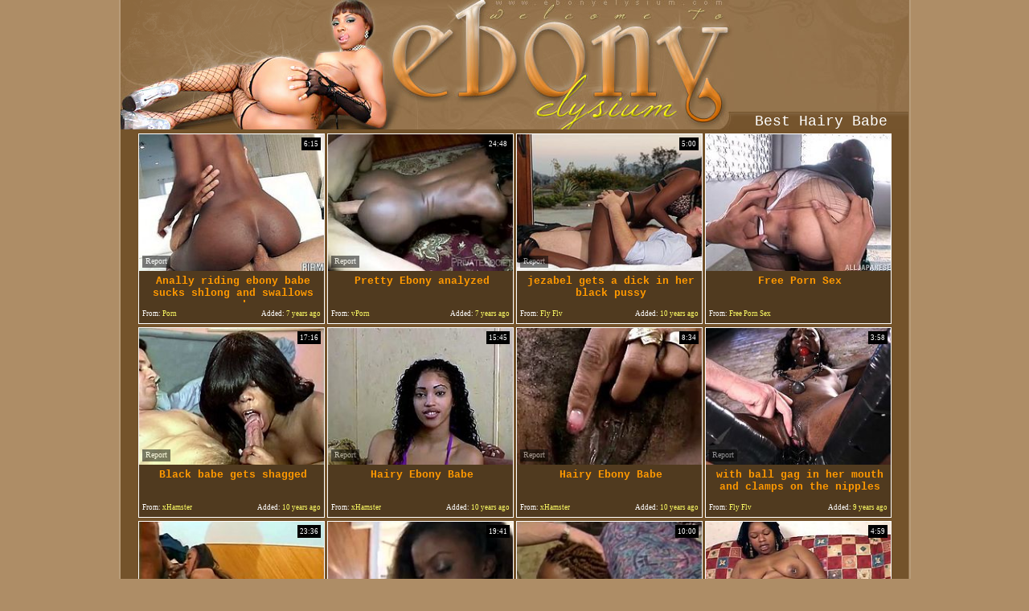

--- FILE ---
content_type: text/html; charset=utf-8
request_url: http://www.ebonyelysium.com/best/Hairy-Babe
body_size: 25537
content:
<!DOCTYPE HTML PUBLIC "-//W3C//DTD HTML 4.01 Transitional//EN" "http://www.w3.org/TR/html4/loose.dtd">
<html>
<head>
<title>Ebony Elysium - Best Free Ebony Porno. Page #1</title>


<meta http-equiv="Content-Type" content="text/html; charset=utf-8">
<link href="/img_ee/ee_main1.css" rel="stylesheet" type="text/css">
<meta name="description" content="Ebony Elysium - Free ebony porn tube movies! Ebony Pussy Videos, Ebony Anal Sex, Ebony Deep Throat, Ebony Gang Bang, Ebony Twat, Big Ebony Asses, and more free ebony porno!">
<meta name="Document-state" content="Dynamic">
<meta name="Robots" content="index, follow">
<meta name="revisit-after" content="1 day">
<meta name="distribution" content="Global">
<meta name="content-type" content="Adult Movies">
<meta name="vporn.com" content="vporn.com-q@tgpteam.com-14730f3f120732a">
<base target="_blank">
<script>
  var needReportButton = true;
</script>
<script type="text/javascript">
  var q2ts = '3281250,3255499,2259619,1550888,1946526,1935346,2765920,2807504,3253983,3545466,2286339,2337014,732849,3335062,2833347,3640638,3609892,2931230,3662970,3663563,3907932,3051106,3606161,3792623,3262196,2947823,3120740,4046609,2517185,2849948,3323149,688183,4059019,115823,2276920,3476706,1379490,761048,3682519,3330489,3525257,3051102,3295128,1234369,901726,3091065,1553147,4113590,3598681,3540008';
</script>
<script type="text/javascript" src="/static/qr2.js?v1.002"></script>
</head>

<body topmargin="0" bottommargin="0" leftmargin="0" rightmargin="0" bgcolor="#AE8D66">
<table width="985" border="0" align="center" cellpadding="0" cellspacing="0" class="main_table">
  <tr>
    <td width="981"><table width="981" border="0" cellpadding="0" cellspacing="0">
      <tr>
        <td width="981"><table width="980" border="0" cellpadding="0" cellspacing="0">
          <tr>
            <td width="246"><img src="/img_ee/ee_h01.gif" width="246" height="66" border="0"><br>
                    <img src="/img_ee/ee_h04.jpg" width="246" height="95"></td>
            <td width="517"><a href="/Categories.html" title="Ebony Elysium - Free Ebony Porno!" target="_self"><img src="/img_ee/ee_h02.jpg" width="517" height="66" border="0"></a><br>
                    <img src="/img_ee/ee_h05.jpg" width="517" height="95"></td>
            <td width="217" valign="top"><table width="217" border="0" cellspacing="0" cellpadding="0">
              <tr>
                <td width="217" class="h03">&nbsp;</td>
              </tr>
              <tr>
                <td class="bn_02">Best Hairy Babe</td>
                
                
              </tr>
            </table></td>
          </tr>
        </table></td>
      </tr>
      <tr>
        <td><table width="980" border="0" cellspacing="0" cellpadding="0">
             <tr>
             <td bgcolor="#74532B"><table width="980" border="0" align="center" cellpadding="0" cellspacing="0">
	<tr>
		<td valign="top">
  <ul class="v">
<li><div class="thumb-wrapper">
<a href="/video/q9dlr.Anally-riding-ebony-babe-sucks-shlong-and-swallows-spunk.html" target="_blank" title="Anally riding ebony babe sucks shlong and swallows spunk" rel="nofollow" data-stat="0|3281250||619"><img src="http://img1.xxxcdn.net/0q/9d/lr_interracial_cumshot.jpg" alt="" width="240" height="180" class="thumb"></a>
<h3>Anally riding ebony babe sucks shlong and swallows spunk</h3>
<span class="du"> 6:15</span>
<span class="ad"><b>Added:</b> 7 years ago</span>
<span class="by"><b>From:</b> Porn</span></div></li><li><div class="thumb-wrapper">
<a href="/video/q1tmr.Pretty-Ebony-analyzed.html" target="_blank" title="Pretty Ebony analyzed" rel="nofollow" data-stat="1|3255499||619"><img src="http://img0.xxxcdn.net/0q/1t/mr_monster_anal.jpg" alt="" width="240" height="180" class="thumb"></a>
<h3>Pretty Ebony analyzed</h3>
<span class="du"> 24:48</span>
<span class="ad"><b>Added:</b> 7 years ago</span>
<span class="by"><b>From:</b> vPorn</span></div></li><li><div class="thumb-wrapper">
<a href="/video/i1qg6.jezabel-gets-a-dick-in-her-black-pussy.html" target="_blank" title="jezabel gets a dick in her black pussy" rel="nofollow" data-stat="2|2259619||619"><img src="http://img2.xxxcdn.net/0i/1q/g6_manuel_ferrara.jpg" alt="Manuel loves his girl Jezabel, and often plans date surprises for her. This time around, he had arranged a little something outdoors. She undresses for him, shows off her sexy lingerie and Manuel licks her hairy pussy. When it's her turn, she takes Manuel's dick in her mouth and sucks for a long time." width="240" height="180" class="thumb"></a>
<h3>jezabel gets a dick in her black pussy</h3>
<span class="du"> 5:00</span>
<span class="ad"><b>Added:</b> 10 years ago</span>
<span class="by"><b>From:</b> Fly Flv</span></div></li><li>
<a href="/d/out?partner=freeporn6.net&id=167&g=o&s=619" target="_blank" title="Free Porn Sex" rel="nofollow"><img src="http://img3.xxxcdn.net/01/47/6z_hairy_japanese.jpg" alt="Free Porn Sex" width="240" height="180" class="thumb"></a>
<h3>Free Porn Sex</h3>
<span class="by"><b>From:</b> Free Porn Sex</span></li>
<li><div class="thumb-wrapper">
<a href="/video/ci340.Black-babe-gets-shagged.html" target="_blank" title="Black babe gets shagged" rel="nofollow" data-stat="3|1550888||619"><img src="http://img2.xxxcdn.net/0c/i3/40_teen_babe.jpg" alt="" width="240" height="180" class="thumb"></a>
<h3>Black babe gets shagged</h3>
<span class="du"> 17:16</span>
<span class="ad"><b>Added:</b> 10 years ago</span>
<span class="by"><b>From:</b> xHamster</span></div></li><li><div class="thumb-wrapper">
<a href="/video/fppy7.Hairy-Ebony-Babe.html" target="_blank" title="Hairy Ebony Babe" rel="nofollow" data-stat="4|1946526||619"><img src="http://img1.xxxcdn.net/0f/pp/y7_hairy_babe.jpg" alt="" width="240" height="180" class="thumb"></a>
<h3>Hairy Ebony Babe</h3>
<span class="du"> 15:45</span>
<span class="ad"><b>Added:</b> 10 years ago</span>
<span class="by"><b>From:</b> xHamster</span></div></li><li><div class="thumb-wrapper">
<a href="/video/fme3u.Hairy-Ebony-Babe.html" target="_blank" title="Hairy Ebony Babe" rel="nofollow" data-stat="5|1935346||619"><img src="http://img4.xxxcdn.net/0f/me/3u_ebony_babe.jpg" alt="" width="240" height="180" class="thumb"></a>
<h3>Hairy Ebony Babe</h3>
<span class="du"> 8:34</span>
<span class="ad"><b>Added:</b> 10 years ago</span>
<span class="by"><b>From:</b> xHamster</span></div></li><li><div class="thumb-wrapper">
<a href="/video/m1y9o.with-ball-gag-in-her-mouth-and-clamps-on-the-nipples.html" target="_blank" title="with ball gag in her mouth and clamps on the nipples" rel="nofollow" data-stat="6|2765920||619"><img src="http://img0.xxxcdn.net/0m/1y/9o_hairy_pussy.jpg" alt="Actually, she got what she needs - complete relaxation. And don't be fooled by her loud screams and moans. She chose it by herself and wanted to experience some new, bright, sharp feelings. Tied on a wall, with ball gag in her mouth and clamps on the nipples, Chanell's pussy was professionally stimulated by her attentive master" width="240" height="180" class="thumb"></a>
<h3>with ball gag in her mouth and clamps on the nipples</h3>
<span class="du"> 3:58</span>
<span class="ad"><b>Added:</b> 9 years ago</span>
<span class="by"><b>From:</b> Fly Flv</span></div></li>
<li><div class="thumb-wrapper">
<a href="/video/mfj7z.Lovely-Caribbean-Doll-Takes-Two-Cocks.html" target="_blank" title="Lovely Caribbean Doll Takes Two Cocks" rel="nofollow" data-stat="7|2807504||619"><img src="http://img3.xxxcdn.net/0m/fj/7z_ebony_threesome.jpg" alt="" width="240" height="180" class="thumb"></a>
<h3>Lovely Caribbean Doll Takes Two Cocks</h3>
<span class="du"> 23:36</span>
<span class="ad"><b>Added:</b> 8 years ago</span>
<span class="by"><b>From:</b> vPorn</span></div></li><li><div class="thumb-wrapper">
<a href="/video/q1dcm.Vintage-fmf-anal-interracial.html" target="_blank" title="Vintage fmf anal interracial" rel="nofollow" data-stat="8|3253983||619"><img src="http://img4.xxxcdn.net/0q/1d/cm_ebony_facial.jpg" alt="" width="240" height="180" class="thumb"></a>
<h3>Vintage fmf anal interracial</h3>
<span class="du"> 19:41</span>
<span class="ad"><b>Added:</b> 7 years ago</span>
<span class="by"><b>From:</b> vPorn</span></div></li><li><div class="thumb-wrapper">
<a href="/video/shpgj.Ed-drills-ebony-babe-Natalie-Bradshaw-in-her-hairy-pussy.html" target="_blank" title="Ed drills ebony babe Natalie Bradshaw in her hairy pussy" rel="nofollow" data-stat="9|3545466||619"><img src="http://img0.xxxcdn.net/0s/hp/gj_hardcore_babe.jpg" alt="" width="240" height="180" class="thumb"></a>
<h3>Ed drills ebony babe Natalie Bradshaw in her hairy pussy</h3>
<span class="du"> 10:00</span>
<span class="ad"><b>Added:</b> 7 years ago</span>
<span class="by"><b>From:</b> xHamster</span></div></li><li><div class="thumb-wrapper">
<a href="/video/i9g23.chubby-ebony-beauty-gets-eaten-out.html" target="_blank" title="chubby ebony beauty gets eaten out" rel="nofollow" data-stat="10|2286339||619"><img src="http://img3.xxxcdn.net/0i/9g/23_cum_face.jpg" alt="Ace is watching this fat black babe play with her wet cunt, but he wants to join in on the fun. He licks her saggy tits and buries his face in her inviting pussy. Watch him lick her clit, to make her cum so hard." width="240" height="180" class="thumb"></a>
<h3>chubby ebony beauty gets eaten out</h3>
<span class="du"> 4:59</span>
<span class="ad"><b>Added:</b> 10 years ago</span>
<span class="by"><b>From:</b> Fly Flv</span></div></li>
<li><div class="thumb-wrapper">
<a href="/video/ip6i0.HDVPass-Black-chick-with-awesome-sex-skills.html" target="_blank" title="HDVPass Black chick with awesome sex skills!" rel="nofollow" data-stat="11|2337014||619"><img src="http://img2.xxxcdn.net/0i/p6/i0_interracial_blowjob.jpg" alt="" width="240" height="180" class="thumb"></a>
<h3>HDVPass Black chick with awesome sex skills!</h3>
<span class="du"> 8:10</span>
<span class="ad"><b>Added:</b> 10 years ago</span>
<span class="by"><b>From:</b> vPorn</span></div></li><li><div class="thumb-wrapper">
<a href="/video/61tiq.Lustful-mistress-seduces-maid-and-makes-her-lick-pussy.html" target="_blank" title="Lustful mistress seduces maid and makes her lick pussy" rel="nofollow" data-stat="12|732849||619"><img src="http://img0.xxxcdn.net/06/1t/iq_retro_lesbian.jpg" alt="Sex hungry blonde housewife Melisa is eager for sex fun. Her husband is out and she has nothing to do but make ebony maid lick her hairy muff." width="240" height="180" class="thumb"></a>
<h3>Lustful mistress seduces maid and makes her lick pussy</h3>
<span class="du"> 7:30</span>
<span class="ad"><b>Added:</b> 11 years ago</span>
<span class="by"><b>From:</b> Any Sex</span></div></li><li><div class="thumb-wrapper">
<a href="/video/qp9bi.Tied-up-ebony-babe-anal-fucked-in-warehouse.html" target="_blank" title="Tied up ebony babe anal fucked in warehouse" rel="nofollow" data-stat="13|3335062||619"><img src="http://img4.xxxcdn.net/0q/p9/bi_outdoor_anal.jpg" alt="" width="240" height="180" class="thumb"></a>
<h3>Tied up ebony babe anal fucked in warehouse</h3>
<span class="du"> 5:32</span>
<span class="ad"><b>Added:</b> 7 years ago</span>
<span class="by"><b>From:</b> Porn</span></div></li><li><div class="thumb-wrapper">
<a href="/video/mnw5c.Cute-cosplay-black-babe-seduces-one-horny-white-fucker.html" target="_blank" title="Cute cosplay black babe seduces one horny white fucker" rel="nofollow" data-stat="14|2833347||619"><img src="http://img4.xxxcdn.net/0m/nw/5c_interracial_babe.jpg" alt="" width="240" height="180" class="thumb"></a>
<h3>Cute cosplay black babe seduces one horny white fucker</h3>
<span class="du"> 6:15</span>
<span class="ad"><b>Added:</b> 8 years ago</span>
<span class="by"><b>From:</b> xHamster</span></div></li>
<li><div class="thumb-wrapper">
<a href="/video/taiz9.Ebony-babe-getting-fucked-hard.html" target="_blank" title="Ebony babe getting fucked hard" rel="nofollow" data-stat="15|3640638||619"><img src="http://img1.xxxcdn.net/0t/ai/z9_hairy_babe.jpg" alt="" width="240" height="180" class="thumb"></a>
<h3>Ebony babe getting fucked hard</h3>
<span class="du"> 43:57</span>
<span class="ad"><b>Added:</b> 7 years ago</span>
<span class="by"><b>From:</b> vPorn</span></div></li><li><div class="thumb-wrapper">
<a href="/video/t1f9f.VIXEN-Riley-Reid-has-Intense-Threesome-with-Ana-Foxxx-and-Boyfriend.html" target="_blank" title="VIXEN Riley Reid has Intense Threesome with Ana Foxxx and Boyfriend" rel="nofollow" data-stat="16|3609892||619"><img src="http://img4.xxxcdn.net/0t/1f/9f_manuel_ferrara.jpg" alt="" width="240" height="180" class="thumb"></a>
<h3>VIXEN Riley Reid has Intense Threesome with Ana Foxxx and Boyfriend</h3>
<span class="du"> 11:21</span>
<span class="ad"><b>Added:</b> 7 years ago</span>
<span class="by"><b>From:</b> Porn Hub</span></div></li><li><div class="thumb-wrapper">
<a href="/video/nhmqm.Busty-ebony-babe-pussy-fucking-guys-cock-before-face-sitting.html" target="_blank" title="Busty ebony babe pussy fucking guys cock before face sitting" rel="nofollow" data-stat="17|2931230||619"><img src="http://img0.xxxcdn.net/0n/hm/qm_brunette_babe.jpg" alt="" width="240" height="180" class="thumb"></a>
<h3>Busty ebony babe pussy fucking guys cock before face sitting</h3>
<span class="du"> 6:15</span>
<span class="ad"><b>Added:</b> 8 years ago</span>
<span class="by"><b>From:</b> Porn</span></div></li><li><div class="thumb-wrapper">
<a href="/video/th7c2.Sizzling-petite-ebony-chick-Ember-Snow-is-impaled-on-a-huge-shaft-of-her-boyfriend.html" target="_blank" title="Sizzling petite ebony chick Ember Snow is impaled on a huge shaft of her boyfriend" rel="nofollow" data-stat="18|3662970||619"><img src="http://img2.xxxcdn.net/0t/h7/c2_huge_cumshot.jpg" alt="" width="240" height="180" class="thumb"></a>
<h3>Sizzling petite ebony chick Ember Snow is impaled on a huge shaft of her boyfriend</h3>
<span class="du"> 8:01</span>
<span class="ad"><b>Added:</b> 7 years ago</span>
<span class="by"><b>From:</b> Any Sex</span></div></li>
<li><div class="thumb-wrapper">
<a href="/video/thdj7.Two-addicted-to-sex-babes-enjoys-having-dirty-sex-with-their-stepdads.html" target="_blank" title="Two addicted to sex babes enjoys having dirty sex with their stepdads" rel="nofollow" data-stat="19|3663563||619"><img src="http://img0.xxxcdn.net/0t/hd/j7_interracial_blowjob.jpg" alt="" width="240" height="180" class="thumb"></a>
<h3>Two addicted to sex babes enjoys having dirty sex with their stepdads</h3>
<span class="du"> 8:00</span>
<span class="ad"><b>Added:</b> 7 years ago</span>
<span class="by"><b>From:</b> Any Sex</span></div></li><li><div class="thumb-wrapper">
<a href="/video/venv4.Hairy-Arm-Pit-Fetish-Taboo-Ebony-Babe-Armpit--Ass-Msnovember.html" target="_blank" title="Hairy Arm Pit Fetish Taboo Ebony Babe Armpit  Ass Msnovember" rel="nofollow" data-stat="20|3907932||619"><img src="http://img3.xxxcdn.net/0v/en/v4_black_babe.jpg" alt="" width="240" height="180" class="thumb"></a>
<h3>Hairy Arm Pit Fetish Taboo Ebony Babe Armpit  Ass Msnovember</h3>
<span class="du"> 2:39</span>
<span class="ad"><b>Added:</b> 6 years ago</span>
<span class="by"><b>From:</b> xHamster</span></div></li><li><div class="thumb-wrapper">
<a href="/video/oemxg.TeamSkeet--Fit-Ebony-Babe-Fucked-By-Huge-Cock.html" target="_blank" title="TeamSkeet - Fit Ebony Babe Fucked By Huge Cock" rel="nofollow" data-stat="21|3051106||619"><img src="http://img4.xxxcdn.net/0o/em/xg_big_cum.jpg" alt="" width="240" height="180" class="thumb"></a>
<h3>TeamSkeet - Fit Ebony Babe Fucked By Huge Cock</h3>
<span class="du"> 12:03</span>
<span class="ad"><b>Added:</b> 7 years ago</span>
<span class="by"><b>From:</b> vPorn</span></div></li><li><div class="thumb-wrapper">
<a href="/video/t0bgt.Black-babe-gets-her-hairy-cunt-banged.html" target="_blank" title="Black babe gets her hairy cunt banged" rel="nofollow" data-stat="22|3606161||619"><img src="http://img0.xxxcdn.net/0t/0b/gt_creampie_cunt.jpg" alt="" width="240" height="180" class="thumb"></a>
<h3>Black babe gets her hairy cunt banged</h3>
<span class="du"> 19:40</span>
<span class="ad"><b>Added:</b> 7 years ago</span>
<span class="by"><b>From:</b> Dr Tuber</span></div></li>
<li><div class="thumb-wrapper">
<a href="/video/uk0n1.busty-ebony-sucked-my-dick.html" target="_blank" title="busty ebony sucked my dick" rel="nofollow" data-stat="23|3792623||619"><img src="http://img4.xxxcdn.net/0u/k0/n1_redhead_babe.jpg" alt="This busty ebony babe with a hairy pussy tries to seduce me, as she wants my dick right now. She showed me her big chocolate tits and wet pussy, then pulled my dick out of my pants and started to suck on it. Rough facefucking pov style!" width="240" height="180" class="thumb"></a>
<h3>busty ebony sucked my dick</h3>
<span class="du"> 4:57</span>
<span class="ad"><b>Added:</b> 7 years ago</span>
<span class="by"><b>From:</b> Fly Flv</span></div></li><li><div class="thumb-wrapper">
<a href="/video/q3urp.Hairy-babe-gets-pounded-by-pervert.html" target="_blank" title="Hairy babe gets pounded by pervert" rel="nofollow" data-stat="24|3262196||619"><img src="http://img1.xxxcdn.net/0q/3u/rp_young_black.jpg" alt="" width="240" height="180" class="thumb"></a>
<h3>Hairy babe gets pounded by pervert</h3>
<span class="du"> 32:24</span>
<span class="ad"><b>Added:</b> 7 years ago</span>
<span class="by"><b>From:</b> vPorn</span></div></li><li><div class="thumb-wrapper">
<a href="/video/nma5i.VIXEN-Hot-Assistant-Blackmails-Boss-For-Sex.html" target="_blank" title="VIXEN Hot Assistant Blackmails Boss For Sex" rel="nofollow" data-stat="25|2947823||619"><img src="http://img3.xxxcdn.net/0n/ma/5i_hairy_brunette.jpg" alt="" width="240" height="180" class="thumb"></a>
<h3>VIXEN Hot Assistant Blackmails Boss For Sex</h3>
<span class="du"> 12:16</span>
<span class="ad"><b>Added:</b> 8 years ago</span>
<span class="by"><b>From:</b> Porn Hub</span></div></li><li><div class="thumb-wrapper">
<a href="/video/oymqo.Ebony-chick-Jenna-Foxx-is-delighted-with-a-big-white-dick.html" target="_blank" title="Ebony chick Jenna Foxx is delighted with a big white dick" rel="nofollow" data-stat="26|3120740||619"><img src="http://img0.xxxcdn.net/0o/ym/qo_hairy_babe.jpg" alt="" width="240" height="180" class="thumb"></a>
<h3>Ebony chick Jenna Foxx is delighted with a big white dick</h3>
<span class="du"> 7:01</span>
<span class="ad"><b>Added:</b> 7 years ago</span>
<span class="by"><b>From:</b> Any Sex</span></div></li>
<li><div class="thumb-wrapper">
<a href="/video/we9gn.Big-booty-ebony-teen.html" target="_blank" title="Big booty ebony teen" rel="nofollow" data-stat="27|4046609||619"><img src="http://img4.xxxcdn.net/0w/e9/gn_ebony_blowjob.jpg" alt="" width="240" height="180" class="thumb"></a>
<h3>Big booty ebony teen</h3>
<span class="du"> 6:43</span>
<span class="ad"><b>Added:</b> 6 years ago</span>
<span class="by"><b>From:</b> Dr Tuber</span></div></li><li><div class="thumb-wrapper">
<a href="/video/k5ktl.fucking-on-the-billiard-table.html" target="_blank" title="fucking on the billiard table" rel="nofollow" data-stat="28|2517185||619"><img src="http://img0.xxxcdn.net/0k/5k/tl_big_clit.jpg" alt="Byron gets all up in that juicy black ass. He leans over hot slut Liona, as the pair are playing a game of snooker. Maybe, if he eats out her pussy, that will distract her from sinking the shot. After teasing her clit, Byron lays back on the table and gets his big black cock sucked." width="240" height="180" class="thumb"></a>
<h3>fucking on the billiard table</h3>
<span class="du"> 4:56</span>
<span class="ad"><b>Added:</b> 9 years ago</span>
<span class="by"><b>From:</b> Fly Flv</span></div></li><li><div class="thumb-wrapper">
<a href="/video/msta5.Amputee-lesbian-fingers-fat-ebony-babe-pussy.html" target="_blank" title="Amputee lesbian fingers fat ebony babe pussy" rel="nofollow" data-stat="29|2849948||619"><img src="http://img4.xxxcdn.net/0m/st/a5_hairy_lesbian.jpg" alt="" width="240" height="180" class="thumb"></a>
<h3>Amputee lesbian fingers fat ebony babe pussy</h3>
<span class="du"> 6:43</span>
<span class="ad"><b>Added:</b> 8 years ago</span>
<span class="by"><b>From:</b> Dr Tuber</span></div></li><li>
<a href="/d/out?partner=lesbianism.tv&id=138&g=o&s=619" target="_blank" title="Lesbianism TV" rel="nofollow"><img src="http://img4.xxxcdn.net/0b/2z/k1_lesbian_pussy_licking.jpg" alt="Lesbianism TV" width="240" height="180" class="thumb"></a>
<h3>Lesbianism TV</h3>
<span class="by"><b>From:</b> Lesbianism TV</span></li>
<li><div class="thumb-wrapper">
<a href="/video/qltf7.TUSHY-Beautiful-interracial-couple-experience-anal.html" target="_blank" title="TUSHY Beautiful interracial couple experience anal" rel="nofollow" data-stat="30|3323149||619"><img src="http://img3.xxxcdn.net/0q/lt/f7_babe_anal.jpg" alt="" width="240" height="180" class="thumb"></a>
<h3>TUSHY Beautiful interracial couple experience anal</h3>
<span class="du"> 11:03</span>
<span class="ad"><b>Added:</b> 7 years ago</span>
<span class="by"><b>From:</b> Porn Hub</span></div></li><li><div class="thumb-wrapper">
<a href="/video/5p4sm.Two-petite-white-college-babes-get-hammered-by-BBC-in-threesome.html" target="_blank" title="Two petite white college babes get hammered by BBC in threesome" rel="nofollow" data-stat="31|688183||619"><img src="http://img4.xxxcdn.net/05/p4/sm_classic_threesome.jpg" alt="Beat your cock on wild interracial FFM threesome from The Classic Porn studios! Two juicy white teens get their hairy pussies fucked by big black dick missionary style." width="240" height="180" class="thumb"></a>
<h3>Two petite white college babes get hammered by BBC in threesome</h3>
<span class="du"> 7:30</span>
<span class="ad"><b>Added:</b> 11 years ago</span>
<span class="by"><b>From:</b> Any Sex</span></div></li><li><div class="thumb-wrapper">
<a href="/video/wha5x.Pregnancy-Makes-Big-Ass-Ebony-Babe-Super-Horny.html" target="_blank" title="Pregnancy Makes Big Ass Ebony Babe Super Horny" rel="nofollow" data-stat="32|4059019||619"><img src="http://img2.xxxcdn.net/0w/ha/5x_mom_fuck.jpg" alt="Well pregnancy can do that, the increased hormones makes this hot big ass ebony babe super horny and ready to fuck but since her man is not around she decided to share her private moments of masturbation with you live on cam! She stripped exposing her hot pregnant body and had some really naughty fun fingering her super creamy hairy pussy in doggy style and spread eagle." width="240" height="180" class="thumb"></a>
<h3>Pregnancy Makes Big Ass Ebony Babe Super Horny</h3>
<span class="du"> 5:15</span>
<span class="ad"><b>Added:</b> 6 years ago</span>
<span class="by"><b>From:</b> vPorn</span></div></li><li><div class="thumb-wrapper">
<a href="/video/qe34.black-chick-gets-her-pussy-shaved.html" target="_blank" title="black chick gets her pussy shaved" rel="nofollow" data-stat="33|115823||619"><img src="http://img2.xxxcdn.net/00/qe/34_shaved_black.jpg" alt="Nicole Richie is a cute ebony babe with perky tits and a ridiculously hairy vagina. Her man Charlie Mac offers to eat her pussy; before he can do that he must shave her crotch to get rid of all the unsightly public hairs. He uses a disposable razor and lots of shaving cream to make her cunt smooth." width="240" height="180" class="thumb"></a>
<h3>black chick gets her pussy shaved</h3>
<span class="du"> 5:00</span>
<span class="ad"><b>Added:</b> 12 years ago</span>
<span class="by"><b>From:</b> Fly Flv</span></div></li>
<li><div class="thumb-wrapper">
<a href="/video/i6uf1.Ebony-cute-teen-turned-18-and-started-fucking.html" target="_blank" title="Ebony cute teen turned 18 and started fucking" rel="nofollow" data-stat="34|2276920||619"><img src="http://img0.xxxcdn.net/0i/6u/f1_teen_babe.jpg" alt="" width="240" height="180" class="thumb"></a>
<h3>Ebony cute teen turned 18 and started fucking</h3>
<span class="du"> 27:50</span>
<span class="ad"><b>Added:</b> 10 years ago</span>
<span class="by"><b>From:</b> xHamster</span></div></li><li><div class="thumb-wrapper">
<a href="/video/rwe70.She-Get-It-From-Her-Mama--Scene-4.html" target="_blank" title="She Get It From Her Mama - Scene 4" rel="nofollow" data-stat="35|3476706||619"><img src="http://img0.xxxcdn.net/0r/we/70_black_unshaved.jpg" alt="" width="240" height="180" class="thumb"></a>
<h3>She Get It From Her Mama - Scene 4</h3>
<span class="du"> 19:42</span>
<span class="ad"><b>Added:</b> 7 years ago</span>
<span class="by"><b>From:</b> Porn Hub</span></div></li><li><div class="thumb-wrapper">
<a href="/video/b313c.Beautiful-blonde-babe-Teresa-gives-eager-deepthroat-blowjob.html" target="_blank" title="Beautiful blonde babe Teresa gives eager deepthroat blowjob" rel="nofollow" data-stat="36|1379490||619"><img src="http://img0.xxxcdn.net/0b/31/3c_ebony_blowjob.jpg" alt="" width="240" height="180" class="thumb"></a>
<h3>Beautiful blonde babe Teresa gives eager deepthroat blowjob</h3>
<span class="du"> 7:30</span>
<span class="ad"><b>Added:</b> 11 years ago</span>
<span class="by"><b>From:</b> Any Sex</span></div></li><li><div class="thumb-wrapper">
<a href="/video/69gi2.Black-Babe-With-Hairy-Pussy.html" target="_blank" title="Black Babe With Hairy Pussy" rel="nofollow" data-stat="37|761048||619"><img src="http://img1.xxxcdn.net/06/9g/i2_black_mature.jpg" alt="" width="240" height="180" class="thumb"></a>
<h3>Black Babe With Hairy Pussy</h3>
<span class="du"> 7:49</span>
<span class="ad"><b>Added:</b> 11 years ago</span>
<span class="by"><b>From:</b> Red Tube</span></div></li>
<li><div class="thumb-wrapper">
<a href="/video/tn4mz.Two-horny-ebony-babes-roughly-fuck-one-another.html" target="_blank" title="Two horny ebony babes roughly fuck one another" rel="nofollow" data-stat="38|3682519||619"><img src="http://img3.xxxcdn.net/0t/n4/mz_jasmine_webb.jpg" alt="" width="240" height="180" class="thumb"></a>
<h3>Two horny ebony babes roughly fuck one another</h3>
<span class="du"> 21:50</span>
<span class="ad"><b>Added:</b> 7 years ago</span>
<span class="by"><b>From:</b> Porn</span></div></li><li><div class="thumb-wrapper">
<a href="/video/qnwtf.Ebony-slut-gets-eaten-by-her-girlfriend.html" target="_blank" title="Ebony slut gets eaten by her girlfriend" rel="nofollow" data-stat="39|3330489||619"><img src="http://img0.xxxcdn.net/0q/nw/tf_solo_masturbation.jpg" alt="" width="240" height="180" class="thumb"></a>
<h3>Ebony slut gets eaten by her girlfriend</h3>
<span class="du"> 41:58</span>
<span class="ad"><b>Added:</b> 7 years ago</span>
<span class="by"><b>From:</b> vPorn</span></div></li><li><div class="thumb-wrapper">
<a href="/video/sbd7h.Hottie-Ebony-Rich-Babe-Fuck-White-Bad-Boy-On-The-Low.html" target="_blank" title="Hottie Ebony Rich Babe Fuck White Bad Boy On The Low" rel="nofollow" data-stat="40|3525257||619"><img src="http://img1.xxxcdn.net/0s/bd/7h_hairy_masturbation.jpg" alt="" width="240" height="180" class="thumb"></a>
<h3>Hottie Ebony Rich Babe Fuck White Bad Boy On The Low</h3>
<span class="du"> 6:44</span>
<span class="ad"><b>Added:</b> 7 years ago</span>
<span class="by"><b>From:</b> Porn</span></div></li><li><div class="thumb-wrapper">
<a href="/video/oemw5.Cute-submissive-Jenna-Foxx-does-everything-her-mistress-desires.html" target="_blank" title="Cute submissive Jenna Foxx does everything her mistress desires" rel="nofollow" data-stat="41|3051102||619"><img src="http://img2.xxxcdn.net/0o/em/w5_ebony_babe.jpg" alt="" width="240" height="180" class="thumb"></a>
<h3>Cute submissive Jenna Foxx does everything her mistress desires</h3>
<span class="du"> 4:00</span>
<span class="ad"><b>Added:</b> 7 years ago</span>
<span class="by"><b>From:</b> Any Sex</span></div></li>
<li><div class="thumb-wrapper">
<a href="/video/qdipt.Black-hottie-Loni-Legend-hooks-up-with-her-white-neighbor.html" target="_blank" title="Black hottie Loni Legend hooks up with her white neighbor" rel="nofollow" data-stat="42|3295128||619"><img src="http://img1.xxxcdn.net/0q/di/pt_ebony_blowjob.jpg" alt="" width="240" height="180" class="thumb"></a>
<h3>Black hottie Loni Legend hooks up with her white neighbor</h3>
<span class="du"> 8:01</span>
<span class="ad"><b>Added:</b> 7 years ago</span>
<span class="by"><b>From:</b> Any Sex</span></div></li><li><div class="thumb-wrapper">
<a href="/video/9xatg.Tempting-ebony-babe-knows-for-sure-how-to-please-her-sex-partner.html" target="_blank" title="Tempting ebony babe knows for sure how to please her sex partner" rel="nofollow" data-stat="43|1234369||619"><img src="http://img2.xxxcdn.net/09/xa/tg_vintage_milf.jpg" alt="The Classic Porn site provides you with a big number of exciting sex videos and clips. Sex appeal black girlfriend gives deepthroat blowjob to her white boyfriend." width="240" height="180" class="thumb"></a>
<h3>Tempting ebony babe knows for sure how to please her sex partner</h3>
<span class="du"> 7:30</span>
<span class="ad"><b>Added:</b> 11 years ago</span>
<span class="by"><b>From:</b> Any Sex</span></div></li><li><div class="thumb-wrapper">
<a href="/video/7bo2l.Bodacious-ebony-chick-with-hairy-kitty-tit-fucks-long-schlong.html" target="_blank" title="Bodacious ebony chick with hairy kitty tit fucks long schlong" rel="nofollow" data-stat="44|901726||619"><img src="http://img0.xxxcdn.net/07/bo/2l_hairy_babe.jpg" alt="Long haired lusty bitch with ugly wet kitty hammers sweet long pecker with her small sweet Tatas, then rides it in reverse cowgirl style. Watch that hot gal in Fame Digital porn clip!" width="240" height="180" class="thumb"></a>
<h3>Bodacious ebony chick with hairy kitty tit fucks long schlong</h3>
<span class="du"> 7:30</span>
<span class="ad"><b>Added:</b> 11 years ago</span>
<span class="by"><b>From:</b> Any Sex</span></div></li><li><div class="thumb-wrapper">
<a href="/video/oqepa.Stepfather-spanks-and-fucks-sexhungry-ebony-stepdaughter-Julie-Kay.html" target="_blank" title="Stepfather spanks and fucks sex-hungry ebony stepdaughter Julie Kay" rel="nofollow" data-stat="45|3091065||619"><img src="http://img4.xxxcdn.net/0o/qe/pa_blowjob_swallow.jpg" alt="" width="240" height="180" class="thumb"></a>
<h3>Stepfather spanks and fucks sex-hungry ebony stepdaughter Julie Kay</h3>
<span class="du"> 10:01</span>
<span class="ad"><b>Added:</b> 7 years ago</span>
<span class="by"><b>From:</b> Any Sex</span></div></li>
<li><div class="thumb-wrapper">
<a href="/video/ciq9q.Bondage-action-with-big-tits-babe-Yuki-Takizawa.html" target="_blank" title="Bondage action with big tits babe Yuki Takizawa" rel="nofollow" data-stat="46|1553147||619"><img src="http://img1.xxxcdn.net/0c/iq/9q_ebony_masturbation.jpg" alt="" width="240" height="180" class="thumb"></a>
<h3>Bondage action with big tits babe Yuki Takizawa</h3>
<span class="du"> 10:00</span>
<span class="ad"><b>Added:</b> 10 years ago</span>
<span class="by"><b>From:</b> Porn Hub</span></div></li><li><div class="thumb-wrapper">
<a href="/video/wu75p.Hairy-ebony-doll-Bacardi-with-salty-cunt-and-round-booty.html" target="_blank" title="Hairy ebony doll Bacardi with salty cunt and round booty" rel="nofollow" data-stat="47|4113590||619"><img src="http://img4.xxxcdn.net/0w/u7/5p_ebony_babe.jpg" alt="During my show you'll find a mixture of sexy teasing, games, and Q&A sessions (please, no personal questions).
Generous men, saying "hello" when entering the chatroom, participators, positive attitudes ;)" width="240" height="180" class="thumb"></a>
<h3>Hairy ebony doll Bacardi with salty cunt and round booty</h3>
<span class="du"> 6:46</span>
<span class="ad"><b>Added:</b> 6 years ago</span>
<span class="by"><b>From:</b> vPorn</span></div></li><li><div class="thumb-wrapper">
<a href="/video/sy286.Ebony-babe-sucks-her-stepbrother-off.html" target="_blank" title="Ebony babe sucks her stepbrother off" rel="nofollow" data-stat="48|3598681||619"><img src="http://img3.xxxcdn.net/0s/y2/86_interracial_blowjob.jpg" alt="" width="240" height="180" class="thumb"></a>
<h3>Ebony babe sucks her stepbrother off</h3>
<span class="du"> 4:03</span>
<span class="ad"><b>Added:</b> 7 years ago</span>
<span class="by"><b>From:</b> Porn</span></div></li><li><div class="thumb-wrapper">
<a href="/video/sfxnk.Delicous-ebony-babes-know-how-to-please-each-other-the.html" target="_blank" title="Delicous ebony babes know how to please each other the" rel="nofollow" data-stat="49|3540008||619"><img src="http://img4.xxxcdn.net/0s/fx/nk_hairy_babe.jpg" alt="" width="240" height="180" class="thumb"></a>
<h3>Delicous ebony babes know how to please each other the</h3>
<span class="du"> 6:19</span>
<span class="ad"><b>Added:</b> 7 years ago</span>
<span class="by"><b>From:</b> Dr Tuber</span></div></li>
</ul>
</td>
	</tr>
    </table></td>
          </tr>
        </table></td>
      </tr>
      <tr>
        <td><img src="/img_ee/ee_b.gif" width="763" height="30"><img src="/img_ee/ee_bm.jpg" width="217" height="30" border="0"></td>
      </tr>
    </table>
      <br>
      <div class="ar" align="center"><a href="/best/Hairy-Babe" target="_self" style="color: #FFFFFF; background-color: #503a1f; border-color: #503a1f;">BEST TUBES</a><a href="/fresh/Hairy-Babe" target="_self">FRESH TUBES</a><a href="/long/Hairy-Babe" target="_self">LONGEST TUBES</a><a href="/Categories.html" target="_self">CATEGORIES</a>&nbsp;&nbsp;<font color="#FFFFFF">Pages:</font> <b>1</b></div>
      
      
    </td>
  </tr>

    <tr>
    <td align="left"><br>
        <table width="981" border="0" cellspacing="0" cellpadding="0">
          <tr>
            <td width="981"><table width="980" border="0" cellspacing="0" cellpadding="0">
                <tr>
                  <td width="763"><img src="/img_ee/ee_t.gif" width="763" height="36"></td>
                  <td width="217" class="bn_02">Free Tube Sites</td>
                </tr>
            </table></td>
          </tr>
          <tr>
            <td bgcolor="#8A6942"><table width="980" border="0" cellspacing="0" cellpadding="0" class="bl_t">
                <tr>
                  <td width="980" class="bl_b">
                  <div class="st">
                  <div><a href="/d/out?partner=allxxxmovies.com&id=1&g=o&s=619" target="_blank" rel="nofollow"><img src="http://img3.xxxcdn.net/0y/ri/31_amateur_pov.jpg" width="180" height="135" alt=""><br>All XXX movies</a></div><div><a href="/d/out?partner=tubejoin.com&id=2&g=o&s=619" target="_blank" rel="nofollow"><img src="http://img2.xxxcdn.net/0i/5a/6s_dorothy_black.jpg" width="180" height="135" alt=""><br>Tube Join</a></div><div><a href="/d/out?partner=ardentcunt.com&id=3&g=o&s=619" target="_blank" rel="nofollow"><img src="http://img4.xxxcdn.net/0c/4b/57_adorable_teen.jpg" width="180" height="135" alt=""><br>Ardent Cunt</a></div><div><a href="/d/out?partner=bang-porn.com&id=4&g=o&s=619" target="_blank" rel="nofollow"><img src="http://img1.xxxcdn.net/0x/ln/jf_kinky_blowjob.jpg" width="180" height="135" alt=""><br>Bang Porn</a></div><div><a href="/d/out?partner=dubporn.com&id=5&g=o&s=619" target="_blank" rel="nofollow"><img src="http://img3.xxxcdn.net/0y/gd/4q_milf_fuck.jpg" width="180" height="135" alt=""><br>Dub Porn</a></div><div><a href="/d/out?partner=flusterfuck.com&id=6&g=o&s=619" target="_blank" rel="nofollow"><img src="http://img3.xxxcdn.net/0c/ro/ol_black_beauty.jpg" width="180" height="135" alt=""><br>Fluster Fuck</a></div><div><a href="/d/out?partner=lasttubes.com&id=7&g=o&s=619" target="_blank" rel="nofollow"><img src="http://img1.xxxcdn.net/00/00/0v_brunette_blowjob.jpg" width="180" height="135" alt=""><br>Last Tubes</a></div><div><a href="/d/out?partner=pornhubhq.com&id=8&g=o&s=619" target="_blank" rel="nofollow"><img src="http://img0.xxxcdn.net/0k/yf/x3_unshaved_lesbian.jpg" width="180" height="135" alt=""><br>Pornhub HQ</a></div><div><a href="/d/out?partner=fuckforces.com&id=9&g=o&s=619" target="_blank" rel="nofollow"><img src="http://img0.xxxcdn.net/04/21/hl_lesbian_pussy_licking.jpg" width="180" height="135" alt=""><br>Fuck Forces</a></div><div><a href="/d/out?partner=porndrivers.com&id=10&g=o&s=619" target="_blank" rel="nofollow"><img src="http://img4.xxxcdn.net/0e/fy/g0_young_brunette.jpg" width="180" height="135" alt=""><br>Porn Drivers</a></div>
                  </div></td>
                </tr>
            </table></td>
          </tr>
          <tr>
            <td><img src="/img_ee/ee_b.gif" width="763" height="30"><img src="/img_ee/ee_bm.jpg" width="217" height="30" border="0"></td>
          </tr>
        </table>
      <img src="/img_ee/ee_mdl.gif" width="400" height="42">
    <br>
  <tr>
    <td align="left"><img src="/img_ee/ee_mdl.gif" width="400" height="22"><br>
        <table width="981" border="0" cellspacing="0" cellpadding="0">
          <tr>
            <td width="981"><table width="980" border="0" cellspacing="0" cellpadding="0">
                <tr>
                  <td width="763"><img src="/img_ee/ee_t.gif" width="763" height="36"></td>
                  <td width="217" class="bn_02">Text Categories</td>
                </tr>
            </table></td>
          </tr>
          <tr>
            <td bgcolor="#8A6942"><table width="980" border="0" cellspacing="0" cellpadding="0" class="bl_t">
                <tr>
                  <td width="980" class="bl_b">
                  <div class="st">
                  <ul class="top"><li><a href="/best/Adorable-Babe">Adorable Babe</a> [12]</li><li><a href="/best/African-Amateur">African Amateur</a> [670]</li><li><a href="/best/African-Babe">African Babe</a> [228]</li><li><a href="/best/African-Couple">African Couple</a> [44]</li><li><a href="/best/African-Gangbang">African Gangbang</a> [152]</li><li><a href="/best/African-Girl">African Girl</a> [153]</li><li><a href="/best/African-Hooker">African Hooker</a> [14]</li><li><a href="/best/African-Lesbian">African Lesbian</a> [137]</li><li><a href="/best/African-Slut">African Slut</a> [154]</li><li><a href="/best/African-Teen">African Teen</a> [418]</li><li><a href="/best/African-Threesome">African Threesome</a> [80]</li><li><a href="/best/Amateur-Anal">Amateur Anal</a> [283]</li><li><a href="/best/Amateur-Ass">Amateur Ass</a> [643]</li><li><a href="/best/Amateur-Babe">Amateur Babe</a> [425]</li><li><a href="/best/Amateur-Bbw">Amateur Bbw</a> [434]</li><li><a href="/best/Amateur-Blonde">Amateur Blonde</a> [107]</li><li><a href="/best/Amateur-Blowjob">Amateur Blowjob</a> [1045]</li><li><a href="/best/Amateur-Brunette">Amateur Brunette</a> [240]</li><li><a href="/best/Amateur-Casting">Amateur Casting</a> [50]</li><li><a href="/best/Amateur-Caught">Amateur Caught</a> [20]</li><li><a href="/best/Amateur-Cheating">Amateur Cheating</a> [24]</li><li><a href="/best/Amateur-Chick">Amateur Chick</a> [168]</li><li><a href="/best/Amateur-Coed">Amateur Coed</a> [15]</li><li><a href="/best/Amateur-Compilation">Amateur Compilation</a> [43]</li><li><a href="/best/Amateur-Cougar">Amateur Cougar</a> [128]</li><li><a href="/best/Amateur-Couple">Amateur Couple</a> [367]</li><li><a href="/best/Amateur-Creampie">Amateur Creampie</a> [70]</li><li><a href="/best/Amateur-Cuckold">Amateur Cuckold</a> [26]</li><li><a href="/best/Amateur-Cumshot">Amateur Cumshot</a> [413]</li><li><a href="/best/Amateur-Cunt">Amateur Cunt</a> [22]</li><li><a href="/best/Amateur-Deepthroat">Amateur Deepthroat</a> [80]</li><li><a href="/best/Amateur-Dildo">Amateur Dildo</a> [93]</li><li><a href="/best/Amateur-Doggystyle">Amateur Doggystyle</a> [204]</li><li><a href="/best/Amateur-Facial">Amateur Facial</a> [266]</li><li><a href="/best/Amateur-Fingering">Amateur Fingering</a> [143]</li><li><a href="/best/Amateur-Fuck">Amateur Fuck</a> [741]</li><li><a href="/best/Amateur-Gangbang">Amateur Gangbang</a> [54]</li><li><a href="/best/Amateur-Group">Amateur Group</a> [48]</li><li><a href="/best/Amateur-Handjob">Amateur Handjob</a> [234]</li><li><a href="/best/Amateur-Hardcore">Amateur Hardcore</a> [650]</li><li><a href="/best/Amateur-Interracial">Amateur Interracial</a> [736]</li><li><a href="/best/Amateur-Latina">Amateur Latina</a> [192]</li><li><a href="/best/Amateur-Lesbian">Amateur Lesbian</a> [169]</li><li><a href="/best/Amateur-Milf">Amateur Milf</a> [376]</li><li><a href="/best/Amateur-Mom">Amateur Mom</a> [149]</li><li><a href="/best/Amateur-Mother">Amateur Mother</a> [121]</li><li><a href="/best/Amateur-Oral">Amateur Oral</a> [285]</li><li><a href="/best/Amateur-Orgasm">Amateur Orgasm</a> [192]</li><li><a href="/best/Amateur-Orgy">Amateur Orgy</a> [48]</li><li><a href="/best/Amateur-Outdoor">Amateur Outdoor</a> [105]</li><li><a href="/best/Amateur-Pov">Amateur Pov</a> [505]</li><li><a href="/best/Amateur-Redhead">Amateur Redhead</a> [26]</li><li><a href="/best/Amateur-Riding">Amateur Riding</a> [150]</li><li><a href="/best/Amateur-Shower">Amateur Shower</a> [42]</li><li><a href="/best/Amateur-Smoking">Amateur Smoking</a> [16]</li><li><a href="/best/Amateur-Solo">Amateur Solo</a> [232]</li><li><a href="/best/Amateur-Squirt">Amateur Squirt</a> [78]</li><li><a href="/best/Amateur-Strapon">Amateur Strapon</a> [25]</li><li><a href="/best/Amateur-Strip">Amateur Strip</a> [36]</li><li><a href="/best/Amateur-Suck">Amateur Suck</a> [449]</li><li><a href="/best/Amateur-Swallow">Amateur Swallow</a> [47]</li><li><a href="/best/Amateur-Swinger">Amateur Swinger</a> [20]</li><li><a href="/best/Amateur-Tattoo">Amateur Tattoo</a> [29]</li><li><a href="/best/Amateur-Teen">Amateur Teen</a> [630]</li><li><a href="/best/Amateur-Threesome">Amateur Threesome</a> [101]</li><li><a href="/best/Amateur-Tits">Amateur Tits</a> [374]</li><li><a href="/best/Amateur-Whore">Amateur Whore</a> [25]</li><li><a href="/best/Amateur-Wife">Amateur Wife</a> [114]</li><li><a href="/best/Amazing-Babe">Amazing Babe</a> [39]</li><li><a href="/best/Amazing-Brunette">Amazing Brunette</a> [24]</li><li><a href="/best/Amazing-Chick">Amazing Chick</a> [22]</li><li><a href="/best/Amazing-Fuck">Amazing Fuck</a> [31]</li><li><a href="/best/Amazing-Milf">Amazing Milf</a> [35]</li><li><a href="/best/Amazing-Teen">Amazing Teen</a> [18]</li><li><a href="/best/American-Babe">American Babe</a> [19]</li><li><a href="/best/American-Mature">American Mature</a> [18]</li><li><a href="/best/American-Milf">American Milf</a> [16]</li><li><a href="/best/American-Teen">American Teen</a> [12]</li><li><a href="/best/Anal-Beauty">Anal Beauty</a> [44]</li><li><a href="/best/Anal-Club">Anal Club</a> [13]</li><li><a href="/best/Anal-Compilation">Anal Compilation</a> [38]</li><li><a href="/best/Anal-Couple">Anal Couple</a> [115]</li><li><a href="/best/Anal-Creampie">Anal Creampie</a> [56]</li><li><a href="/best/Anal-Dildo">Anal Dildo</a> [48]</li><li><a href="/best/Anal-Fetish">Anal Fetish</a> [71]</li><li><a href="/best/Anal-Fisting">Anal Fisting</a> [17]</li><li><a href="/best/Anal-Fuck">Anal Fuck</a> [524]</li><li><a href="/best/Anal-Gangbang">Anal Gangbang</a> [111]</li><li><a href="/best/Anal-Orgasm">Anal Orgasm</a> [71]</li><li><a href="/best/Anal-Orgy">Anal Orgy</a> [85]</li><li><a href="/best/Anal-Pov">Anal Pov</a> [119]</li><li><a href="/best/Anal-Stockings">Anal Stockings</a> [67]</li><li><a href="/best/Anal-Strapon">Anal Strapon</a> [22]</li><li><a href="/best/Anal-Tattoo">Anal Tattoo</a> [25]</li><li><a href="/best/Anal-Threesome">Anal Threesome</a> [170]</li><li><a href="/best/Anal-Toys">Anal Toys</a> [55]</li><li><a href="/best/Anal-Whore">Anal Whore</a> [39]</li><li><a href="/best/Anus-Masturbation">Anus Masturbation</a> [53]</li><li><a href="/best/Asian-Amateur">Asian Amateur</a> [90]</li><li><a href="/best/Asian-Anal">Asian Anal</a> [49]</li><li><a href="/best/Asian-Anus">Asian Anus</a> [14]</li><li><a href="/best/Asian-Babe">Asian Babe</a> [50]</li><li><a href="/best/Asian-Bbw">Asian Bbw</a> [30]</li><li><a href="/best/Asian-Big-Tits">Asian Big Tits</a> [44]</li><li><a href="/best/Asian-Blowjob">Asian Blowjob</a> [96]</li><li><a href="/best/Asian-Chick">Asian Chick</a> [14]</li><li><a href="/best/Asian-Couple">Asian Couple</a> [24]</li><li><a href="/best/Asian-Doggystyle">Asian Doggystyle</a> [12]</li><li><a href="/best/Asian-Facial">Asian Facial</a> [33]</li><li><a href="/best/Asian-Fingering">Asian Fingering</a> [16]</li><li><a href="/best/Asian-Fuck">Asian Fuck</a> [82]</li><li><a href="/best/Asian-Handjob">Asian Handjob</a> [24]</li><li><a href="/best/Asian-Hardcore">Asian Hardcore</a> [64]</li><li><a href="/best/Asian-Lesbian">Asian Lesbian</a> [47]</li><li><a href="/best/Asian-Masturbation">Asian Masturbation</a> [30]</li><li><a href="/best/Asian-Mature">Asian Mature</a> [21]</li><li><a href="/best/Asian-Milf">Asian Milf</a> [47]</li><li><a href="/best/Asian-Mom">Asian Mom</a> [25]</li><li><a href="/best/Asian-Orgasm">Asian Orgasm</a> [13]</li><li><a href="/best/Asian-Orgy">Asian Orgy</a> [13]</li><li><a href="/best/Asian-Pornstar">Asian Pornstar</a> [25]</li><li><a href="/best/Asian-Pov">Asian Pov</a> [29]</li><li><a href="/best/Asian-Pussy">Asian Pussy</a> [51]</li><li><a href="/best/Asian-Riding">Asian Riding</a> [18]</li><li><a href="/best/Asian-Slut">Asian Slut</a> [29]</li><li><a href="/best/Asian-Solo">Asian Solo</a> [14]</li><li><a href="/best/Asian-Teen">Asian Teen</a> [49]</li><li><a href="/best/Asian-Tits">Asian Tits</a> [65]</li><li><a href="/best/Ass-Creampie">Ass Creampie</a> [51]</li><li><a href="/best/Ass-Fingering">Ass Fingering</a> [129]</li><li><a href="/best/Ass-Fisting">Ass Fisting</a> [16]</li><li><a href="/best/Ass-Fuck">Ass Fuck</a> [1077]</li><li><a href="/best/Ass-Licking">Ass Licking</a> [147]</li><li><a href="/best/Ass-Tease">Ass Tease</a> [21]</li><li><a href="/best/Ass-Worship">Ass Worship</a> [15]</li><li><a href="/best/Awesome-Cumshot">Awesome Cumshot</a> [12]</li><li><a href="/best/Babe-Anal">Babe Anal</a> [217]</li><li><a href="/best/Babe-Blowjob">Babe Blowjob</a> [1047]</li><li><a href="/best/Babe-Casting">Babe Casting</a> [19]</li><li><a href="/best/Babe-Cheating">Babe Cheating</a> [24]</li><li><a href="/best/Babe-Fuck">Babe Fuck</a> [676]</li><li><a href="/best/Babe-Orgasm">Babe Orgasm</a> [97]</li><li><a href="/best/Babe-Squirt">Babe Squirt</a> [31]</li><li><a href="/best/Bathroom-Fuck">Bathroom Fuck</a> [18]</li><li><a href="/best/Bbw-Anal">Bbw Anal</a> [105]</li><li><a href="/best/Bbw-Blowjob">Bbw Blowjob</a> [392]</li><li><a href="/best/Bbw-Brunette">Bbw Brunette</a> [86]</li><li><a href="/best/Bbw-Creampie">Bbw Creampie</a> [14]</li><li><a href="/best/Bbw-Doggystyle">Bbw Doggystyle</a> [146]</li><li><a href="/best/Bbw-Fishnet">Bbw Fishnet</a> [21]</li><li><a href="/best/Bbw-Fuck">Bbw Fuck</a> [386]</li><li><a href="/best/Bbw-Interracial">Bbw Interracial</a> [268]</li><li><a href="/best/Bbw-Latina">Bbw Latina</a> [60]</li><li><a href="/best/Bbw-Lesbian">Bbw Lesbian</a> [99]</li><li><a href="/best/Bbw-Lingerie">Bbw Lingerie</a> [23]</li><li><a href="/best/Bbw-Masturbation">Bbw Masturbation</a> [111]</li><li><a href="/best/Bbw-Milf">Bbw Milf</a> [297]</li><li><a href="/best/Bbw-Orgasm">Bbw Orgasm</a> [89]</li><li><a href="/best/Bbw-Orgy">Bbw Orgy</a> [30]</li><li><a href="/best/Bbw-Pornstar">Bbw Pornstar</a> [116]</li><li><a href="/best/Bbw-Pov">Bbw Pov</a> [53]</li><li><a href="/best/Bbw-Riding">Bbw Riding</a> [67]</li><li><a href="/best/Bbw-Solo">Bbw Solo</a> [58]</li><li><a href="/best/Bbw-Squirt">Bbw Squirt</a> [36]</li><li><a href="/best/Bbw-Stockings">Bbw Stockings</a> [31]</li><li><a href="/best/Bbw-Swallow">Bbw Swallow</a> [14]</li><li><a href="/best/Bbw-Teen">Bbw Teen</a> [80]</li><li><a href="/best/Bbw-Threesome">Bbw Threesome</a> [50]</li><li><a href="/best/Bdsm-Anal">Bdsm Anal</a> [23]</li><li><a href="/best/Bdsm-Teen">Bdsm Teen</a> [26]</li><li><a href="/best/Beauty-Babe">Beauty Babe</a> [130]</li><li><a href="/best/Beauty-Big-Tits">Beauty Big Tits</a> [24]</li><li><a href="/best/Beauty-Doggystyle">Beauty Doggystyle</a> [65]</li><li><a href="/best/Beauty-Fuck">Beauty Fuck</a> [105]</li><li><a href="/best/Beauty-Hardcore">Beauty Hardcore</a> [117]</li><li><a href="/best/Beauty-Orgasm">Beauty Orgasm</a> [26]</li><li><a href="/best/Beauty-Pornstar">Beauty Pornstar</a> [16]</li><li><a href="/best/Beauty-Pov">Beauty Pov</a> [21]</li><li><a href="/best/Beauty-Slut">Beauty Slut</a> [29]</li><li><a href="/best/Best-Anal">Best Anal</a> [13]</li><li><a href="/best/Best-Ass">Best Ass</a> [28]</li><li><a href="/best/Best-Blowjob">Best Blowjob</a> [63]</li><li><a href="/best/Best-Ebony">Best Ebony</a> [123]</li><li><a href="/best/Best-Fuck">Best Fuck</a> [37]</li><li><a href="/best/Best-Hardcore">Best Hardcore</a> [28]</li><li><a href="/best/Big-Ass-Anal">Big Ass Anal</a> [361]</li><li><a href="/best/Big-Ass-Asian">Big Ass Asian</a> [27]</li><li><a href="/best/Big-Ass-Babe">Big Ass Babe</a> [210]</li><li><a href="/best/Big-Ass-Beauty">Big Ass Beauty</a> [37]</li><li><a href="/best/Big-Ass-Blonde">Big Ass Blonde</a> [57]</li><li><a href="/best/Big-Ass-Brunette">Big Ass Brunette</a> [171]</li><li><a href="/best/Big-Ass-Chick">Big Ass Chick</a> [119]</li><li><a href="/best/Big-Ass-Ebony">Big Ass Ebony</a> [1373]</li><li><a href="/best/Big-Ass-Fuck">Big Ass Fuck</a> [546]</li><li><a href="/best/Big-Ass-Lesbian">Big Ass Lesbian</a> [68]</li><li><a href="/best/Big-Ass-Milf">Big Ass Milf</a> [312]</li><li><a href="/best/Big-Ass-Mom">Big Ass Mom</a> [209]</li><li><a href="/best/Big-Ass-Slut">Big Ass Slut</a> [173]</li><li><a href="/best/Big-Ass-Teen">Big Ass Teen</a> [232]</li><li><a href="/best/Big-Black-Dick">Big Black Dick</a> [1208]</li><li><a href="/best/Big-Boobs-Fuck">Big Boobs Fuck</a> [423]</li><li><a href="/best/Big-Clit">Big Clit</a> [23]</li><li><a href="/best/Big-Cock-Anal">Big Cock Anal</a> [337]</li><li><a href="/best/Big-Cock-Blowjob">Big Cock Blowjob</a> [1147]</li><li><a href="/best/Big-Cock-Compilation">Big Cock Compilation</a> [45]</li><li><a href="/best/Big-Cock-Cum">Big Cock Cum</a> [723]</li><li><a href="/best/Big-Cock-First-Time">Big Cock First Time</a> [12]</li><li><a href="/best/Big-Cock-Fuck">Big Cock Fuck</a> [692]</li><li><a href="/best/Big-Cock-Masturbation">Big Cock Masturbation</a> [134]</li><li><a href="/best/Big-Cum">Big Cum</a> [895]</li><li><a href="/best/Big-Dick-Anal">Big Dick Anal</a> [272]</li><li><a href="/best/Big-Dick-Blowjob">Big Dick Blowjob</a> [966]</li><li><a href="/best/Big-Dick-Compilation">Big Dick Compilation</a> [41]</li><li><a href="/best/Big-Dick-Cum">Big Dick Cum</a> [630]</li><li><a href="/best/Big-Dick-Fucking">Big Dick Fucking</a> [527]</li><li><a href="/best/Big-Dick-Masturbation">Big Dick Masturbation</a> [107]</li><li><a href="/best/Big-Dildo">Big Dildo</a> [94]</li><li><a href="/best/Big-Nipples">Big Nipples</a> [49]</li><li><a href="/best/Big-Penis">Big Penis</a> [873]</li><li><a href="/best/Big-Pussy">Big Pussy</a> [687]</li><li><a href="/best/Big-Tits-Babe">Big Tits Babe</a> [230]</li><li><a href="/best/Big-Tits-Chick">Big Tits Chick</a> [69]</li><li><a href="/best/Big-Tits-Fishnet">Big Tits Fishnet</a> [13]</li><li><a href="/best/Big-Tits-Fuck">Big Tits Fuck</a> [536]</li><li><a href="/best/Big-Tits-Lesbian">Big Tits Lesbian</a> [87]</li><li><a href="/best/Big-Tits-Milf">Big Tits Milf</a> [382]</li><li><a href="/best/Big-Toys">Big Toys</a> [118]</li><li><a href="/best/Bikini-Babe">Bikini Babe</a> [37]</li><li><a href="/best/Bikini-Chick">Bikini Chick</a> [14]</li><li><a href="/best/Bikini-Fuck">Bikini Fuck</a> [27]</li><li><a href="/best/Bikini-Slut">Bikini Slut</a> [15]</li><li><a href="/best/Bizarre-Fetish">Bizarre Fetish</a> [13]</li><li><a href="/best/Black-Anal">Black Anal</a> [784]</li><li><a href="/best/Black-Ass">Black Ass</a> [2247]</li><li><a href="/best/Black-Babe">Black Babe</a> [1380]</li><li><a href="/best/Black-Bbw">Black Bbw</a> [954]</li><li><a href="/best/Black-Beauty">Black Beauty</a> [241]</li><li><a href="/best/Black-Blowjob">Black Blowjob</a> [3162]</li><li><a href="/best/Black-Booty">Black Booty</a> [1599]</li><li><a href="/best/Black-Cheerleader">Black Cheerleader</a> [36]</li><li><a href="/best/Black-Chick">Black Chick</a> [658]</li><li><a href="/best/Black-Couple">Black Couple</a> [342]</li><li><a href="/best/Black-Dick">Black Dick</a> [1652]</li><li><a href="/best/Black-Fuck">Black Fuck</a> [2128]</li><li><a href="/best/Black-Granny">Black Granny</a> [44]</li><li><a href="/best/Black-Lesbian">Black Lesbian</a> [458]</li><li><a href="/best/Black-Maid">Black Maid</a> [13]</li><li><a href="/best/Black-Mature">Black Mature</a> [409]</li><li><a href="/best/Black-Milf">Black Milf</a> [1195]</li><li><a href="/best/Black-Mom">Black Mom</a> [563]</li><li><a href="/best/Black-Monster">Black Monster</a> [916]</li><li><a href="/best/Black-Orgasm">Black Orgasm</a> [498]</li><li><a href="/best/Black-Orgy">Black Orgy</a> [252]</li><li><a href="/best/Black-Plump">Black Plump</a> [53]</li><li><a href="/best/Black-Pornstar">Black Pornstar</a> [565]</li><li><a href="/best/Black-Pov">Black Pov</a> [548]</li><li><a href="/best/Black-Pregnant">Black Pregnant</a> [16]</li><li><a href="/best/Black-Pussy">Black Pussy</a> [1431]</li><li><a href="/best/Black-Sex">Black Sex</a> [1668]</li></ul><ul class="top"><li><a href="/best/Black-Slut">Black Slut</a> [776]</li><li><a href="/best/Black-Solo">Black Solo</a> [356]</li><li><a href="/best/Black-Spandex">Black Spandex</a> [37]</li><li><a href="/best/Black-Squirt">Black Squirt</a> [144]</li><li><a href="/best/Black-Stockings">Black Stockings</a> [265]</li><li><a href="/best/Black-Swallow">Black Swallow</a> [133]</li><li><a href="/best/Black-Teacher">Black Teacher</a> [17]</li><li><a href="/best/Black-Teen">Black Teen</a> [1052]</li><li><a href="/best/Black-Threesome">Black Threesome</a> [471]</li><li><a href="/best/Black-Tits">Black Tits</a> [1476]</li><li><a href="/best/Black-Uniform">Black Uniform</a> [27]</li><li><a href="/best/Black-Vintage">Black Vintage</a> [131]</li><li><a href="/best/Black-Whore">Black Whore</a> [287]</li><li><a href="/best/Black-Wife">Black Wife</a> [122]</li><li><a href="/best/Black-on-Blonde">Black on Blonde</a> [291]</li><li><a href="/best/Blonde-Anal">Blonde Anal</a> [78]</li><li><a href="/best/Blonde-Babe">Blonde Babe</a> [165]</li><li><a href="/best/Blonde-Beauty">Blonde Beauty</a> [21]</li><li><a href="/best/Blonde-Big-Tits">Blonde Big Tits</a> [79]</li><li><a href="/best/Blonde-Blowjob">Blonde Blowjob</a> [258]</li><li><a href="/best/Blonde-Chick">Blonde Chick</a> [41]</li><li><a href="/best/Blonde-Cougar">Blonde Cougar</a> [34]</li><li><a href="/best/Blonde-Doggystyle">Blonde Doggystyle</a> [55]</li><li><a href="/best/Blonde-Facial">Blonde Facial</a> [59]</li><li><a href="/best/Blonde-Fuck">Blonde Fuck</a> [169]</li><li><a href="/best/Blonde-Hardcore">Blonde Hardcore</a> [139]</li><li><a href="/best/Blonde-Lesbian">Blonde Lesbian</a> [130]</li><li><a href="/best/Blonde-Lingerie">Blonde Lingerie</a> [20]</li><li><a href="/best/Blonde-Milf">Blonde Milf</a> [117]</li><li><a href="/best/Blonde-Mom">Blonde Mom</a> [36]</li><li><a href="/best/Blonde-Orgasm">Blonde Orgasm</a> [23]</li><li><a href="/best/Blonde-Pornstar">Blonde Pornstar</a> [56]</li><li><a href="/best/Blonde-Pov">Blonde Pov</a> [49]</li><li><a href="/best/Blonde-Pussy">Blonde Pussy</a> [162]</li><li><a href="/best/Blonde-Slut">Blonde Slut</a> [81]</li><li><a href="/best/Blonde-Tattoo">Blonde Tattoo</a> [30]</li><li><a href="/best/Blonde-Teen">Blonde Teen</a> [99]</li><li><a href="/best/Blonde-Whore">Blonde Whore</a> [14]</li><li><a href="/best/Blowjob-Compilation">Blowjob Compilation</a> [83]</li><li><a href="/best/Blowjob-Fetish">Blowjob Fetish</a> [251]</li><li><a href="/best/Blowjob-Swallow">Blowjob Swallow</a> [136]</li><li><a href="/best/Bondage-Fuck">Bondage Fuck</a> [45]</li><li><a href="/best/Bondage-Orgasm">Bondage Orgasm</a> [22]</li><li><a href="/best/Bondage-Vibrator">Bondage Vibrator</a> [12]</li><li><a href="/best/Booty-Ass">Booty Ass</a> [1247]</li><li><a href="/best/Booty-Babe">Booty Babe</a> [28]</li><li><a href="/best/Booty-Dance">Booty Dance</a> [17]</li><li><a href="/best/Booty-Fuck">Booty Fuck</a> [554]</li><li><a href="/best/Bouncing-Tits">Bouncing Tits</a> [27]</li><li><a href="/best/Brazilian-Amateur">Brazilian Amateur</a> [31]</li><li><a href="/best/Brazilian-Anal">Brazilian Anal</a> [21]</li><li><a href="/best/Brazilian-Babe">Brazilian Babe</a> [17]</li><li><a href="/best/Brazilian-Fuck">Brazilian Fuck</a> [20]</li><li><a href="/best/Brazilian-Teen">Brazilian Teen</a> [14]</li><li><a href="/best/British-Amateur">British Amateur</a> [27]</li><li><a href="/best/British-Babe">British Babe</a> [13]</li><li><a href="/best/British-Fuck">British Fuck</a> [15]</li><li><a href="/best/Brunette-Anal">Brunette Anal</a> [176]</li><li><a href="/best/Brunette-Babe">Brunette Babe</a> [403]</li><li><a href="/best/Brunette-Beauty">Brunette Beauty</a> [55]</li><li><a href="/best/Brunette-Big-Tits">Brunette Big Tits</a> [177]</li><li><a href="/best/Brunette-Bikini">Brunette Bikini</a> [30]</li><li><a href="/best/Brunette-Blowjob">Brunette Blowjob</a> [799]</li><li><a href="/best/Brunette-Chick">Brunette Chick</a> [171]</li><li><a href="/best/Brunette-Cougar">Brunette Cougar</a> [36]</li><li><a href="/best/Brunette-Creampie">Brunette Creampie</a> [38]</li><li><a href="/best/Brunette-Doggystyle">Brunette Doggystyle</a> [194]</li><li><a href="/best/Brunette-Facial">Brunette Facial</a> [187]</li><li><a href="/best/Brunette-Fuck">Brunette Fuck</a> [475]</li><li><a href="/best/Brunette-Hardcore">Brunette Hardcore</a> [375]</li><li><a href="/best/Brunette-Lesbian">Brunette Lesbian</a> [201]</li><li><a href="/best/Brunette-Milf">Brunette Milf</a> [274]</li><li><a href="/best/Brunette-Mom">Brunette Mom</a> [37]</li><li><a href="/best/Brunette-Orgasm">Brunette Orgasm</a> [46]</li><li><a href="/best/Brunette-Pornstar">Brunette Pornstar</a> [174]</li><li><a href="/best/Brunette-Pov">Brunette Pov</a> [161]</li><li><a href="/best/Brunette-Pussy">Brunette Pussy</a> [417]</li><li><a href="/best/Brunette-Slut">Brunette Slut</a> [179]</li><li><a href="/best/Brunette-Solo">Brunette Solo</a> [57]</li><li><a href="/best/Brunette-Tattoo">Brunette Tattoo</a> [47]</li><li><a href="/best/Brunette-Teen">Brunette Teen</a> [263]</li><li><a href="/best/Brunette-Threesome">Brunette Threesome</a> [182]</li><li><a href="/best/Brunette-Whore">Brunette Whore</a> [77]</li><li><a href="/best/Brutal-Anal">Brutal Anal</a> [13]</li><li><a href="/best/Brutal-Blowjob">Brutal Blowjob</a> [24]</li><li><a href="/best/Brutal-Fuck">Brutal Fuck</a> [18]</li><li><a href="/best/Bukkake-Orgy">Bukkake Orgy</a> [14]</li><li><a href="/best/Busty-Amateur">Busty Amateur</a> [264]</li><li><a href="/best/Busty-Anal">Busty Anal</a> [264]</li><li><a href="/best/Busty-Asian">Busty Asian</a> [50]</li><li><a href="/best/Busty-Babe">Busty Babe</a> [458]</li><li><a href="/best/Busty-Beauty">Busty Beauty</a> [120]</li><li><a href="/best/Busty-Blonde">Busty Blonde</a> [134]</li><li><a href="/best/Busty-Brunette">Busty Brunette</a> [357]</li><li><a href="/best/Busty-Cheerleader">Busty Cheerleader</a> [13]</li><li><a href="/best/Busty-Creampie">Busty Creampie</a> [30]</li><li><a href="/best/Busty-Ebony">Busty Ebony</a> [2663]</li><li><a href="/best/Busty-Fuck">Busty Fuck</a> [771]</li><li><a href="/best/Busty-Latina">Busty Latina</a> [120]</li><li><a href="/best/Busty-Lesbian">Busty Lesbian</a> [232]</li><li><a href="/best/Busty-Milf">Busty Milf</a> [627]</li><li><a href="/best/Busty-Mom">Busty Mom</a> [348]</li><li><a href="/best/Busty-Pornstar">Busty Pornstar</a> [248]</li><li><a href="/best/Busty-Teen">Busty Teen</a> [254]</li><li><a href="/best/Busty-Threesome">Busty Threesome</a> [183]</li><li><a href="/best/Casting-Fuck">Casting Fuck</a> [21]</li><li><a href="/best/Caught-Masturbating">Caught Masturbating</a> [21]</li><li><a href="/best/Cfnm-Blowjob">Cfnm Blowjob</a> [21]</li><li><a href="/best/Cheating-Brunette">Cheating Brunette</a> [15]</li><li><a href="/best/Cheating-Fuck">Cheating Fuck</a> [38]</li><li><a href="/best/Cheating-Housewife">Cheating Housewife</a> [16]</li><li><a href="/best/Cheating-Milf">Cheating Milf</a> [63]</li><li><a href="/best/Cheating-Mom">Cheating Mom</a> [23]</li><li><a href="/best/Cheating-Slut">Cheating Slut</a> [46]</li><li><a href="/best/Cheating-Wife">Cheating Wife</a> [27]</li><li><a href="/best/Cheerleader-Cunt">Cheerleader Cunt</a> [16]</li><li><a href="/best/Cheerleader-Fuck">Cheerleader Fuck</a> [14]</li><li><a href="/best/Chubby-Amateur">Chubby Amateur</a> [228]</li><li><a href="/best/Chubby-Anal">Chubby Anal</a> [83]</li><li><a href="/best/Chubby-Babe">Chubby Babe</a> [95]</li><li><a href="/best/Chubby-Beauty">Chubby Beauty</a> [18]</li><li><a href="/best/Chubby-Blowjob">Chubby Blowjob</a> [357]</li><li><a href="/best/Chubby-Fuck">Chubby Fuck</a> [323]</li><li><a href="/best/Chubby-Latina">Chubby Latina</a> [36]</li><li><a href="/best/Chubby-Lesbian">Chubby Lesbian</a> [64]</li><li><a href="/best/Chubby-Mature">Chubby Mature</a> [88]</li><li><a href="/best/Chubby-Milf">Chubby Milf</a> [199]</li><li><a href="/best/Chubby-Orgasm">Chubby Orgasm</a> [69]</li><li><a href="/best/Chubby-Slut">Chubby Slut</a> [120]</li><li><a href="/best/Chubby-Teen">Chubby Teen</a> [76]</li><li><a href="/best/Chubby-Threesome">Chubby Threesome</a> [44]</li><li><a href="/best/Classic-Fuck">Classic Fuck</a> [32]</li><li><a href="/best/Classic-Hardcore">Classic Hardcore</a> [15]</li><li><a href="/best/Classic-Lesbian">Classic Lesbian</a> [12]</li><li><a href="/best/Classic-Mom">Classic Mom</a> [17]</li><li><a href="/best/Classic-Threesome">Classic Threesome</a> [14]</li><li><a href="/best/Close-Up-Anal">Close Up Anal</a> [23]</li><li><a href="/best/Close-Up-Blowjob">Close Up Blowjob</a> [43]</li><li><a href="/best/Close-Up-Creampie">Close Up Creampie</a> [14]</li><li><a href="/best/Close-Up-Dick">Close Up Dick</a> [15]</li><li><a href="/best/Close-Up-Fuck">Close Up Fuck</a> [49]</li><li><a href="/best/Close-Up-Masturbation">Close Up Masturbation</a> [50]</li><li><a href="/best/Close-Up-Orgasm">Close Up Orgasm</a> [19]</li><li><a href="/best/Close-Up-Pussy">Close Up Pussy</a> [64]</li><li><a href="/best/Club-Sex">Club Sex</a> [21]</li><li><a href="/best/Cock-Lick">Cock Lick</a> [116]</li><li><a href="/best/Cock-Piercing">Cock Piercing</a> [31]</li><li><a href="/best/Cock-Tease">Cock Tease</a> [21]</li><li><a href="/best/Coed-Teen">Coed Teen</a> [16]</li><li><a href="/best/College-Fuck">College Fuck</a> [38]</li><li><a href="/best/College-Girl">College Girl</a> [12]</li><li><a href="/best/College-Pussy">College Pussy</a> [19]</li><li><a href="/best/College-Teen">College Teen</a> [48]</li><li><a href="/best/Cougar-Anal">Cougar Anal</a> [129]</li><li><a href="/best/Cougar-Creampie">Cougar Creampie</a> [15]</li><li><a href="/best/Cougar-Fuck">Cougar Fuck</a> [243]</li><li><a href="/best/Cougar-Orgasm">Cougar Orgasm</a> [65]</li><li><a href="/best/Cougar-Slut">Cougar Slut</a> [59]</li><li><a href="/best/Cougar-Threesome">Cougar Threesome</a> [44]</li><li><a href="/best/Couple-Bathroom">Couple Bathroom</a> [12]</li><li><a href="/best/Couple-Creampie">Couple Creampie</a> [35]</li><li><a href="/best/Couple-Fucking">Couple Fucking</a> [233]</li><li><a href="/best/Couple-Kissing">Couple Kissing</a> [35]</li><li><a href="/best/Couple-Orgasm">Couple Orgasm</a> [18]</li><li><a href="/best/Couple-Pov">Couple Pov</a> [136]</li><li><a href="/best/Couple-Toys">Couple Toys</a> [28]</li><li><a href="/best/Crazy-Fuck">Crazy Fuck</a> [35]</li><li><a href="/best/Crazy-Lesbian">Crazy Lesbian</a> [17]</li><li><a href="/best/Crazy-Teen">Crazy Teen</a> [14]</li><li><a href="/best/Crazy-Threesome">Crazy Threesome</a> [14]</li><li><a href="/best/Creampie-Orgasm">Creampie Orgasm</a> [16]</li><li><a href="/best/Creampie-Slut">Creampie Slut</a> [14]</li><li><a href="/best/Cum-Compilation">Cum Compilation</a> [23]</li><li><a href="/best/Cum-Eating">Cum Eating</a> [31]</li><li><a href="/best/Cum-Face">Cum Face</a> [64]</li><li><a href="/best/Cum-Inside">Cum Inside</a> [18]</li><li><a href="/best/Cum-On-Ass">Cum On Ass</a> [528]</li><li><a href="/best/Cum-On-Face">Cum On Face</a> [25]</li><li><a href="/best/Cum-On-Mouth">Cum On Mouth</a> [347]</li><li><a href="/best/Cum-On-Pussy">Cum On Pussy</a> [41]</li><li><a href="/best/Cum-On-Tits">Cum On Tits</a> [51]</li><li><a href="/best/Cum-Sucking">Cum Sucking</a> [892]</li><li><a href="/best/Cum-Swallow">Cum Swallow</a> [60]</li><li><a href="/best/Cum-Tits">Cum Tits</a> [594]</li><li><a href="/best/Cumshot-Compilation">Cumshot Compilation</a> [54]</li><li><a href="/best/Cumshot-Swallow">Cumshot Swallow</a> [71]</li><li><a href="/best/Cumshot-Tits">Cumshot Tits</a> [657]</li><li><a href="/best/Cute-Amateur">Cute Amateur</a> [59]</li><li><a href="/best/Cute-Babe">Cute Babe</a> [179]</li><li><a href="/best/Cute-Blonde">Cute Blonde</a> [24]</li><li><a href="/best/Cute-Brunette">Cute Brunette</a> [63]</li><li><a href="/best/Cute-Chick">Cute Chick</a> [64]</li><li><a href="/best/Cute-Latina">Cute Latina</a> [16]</li><li><a href="/best/Cute-Lesbian">Cute Lesbian</a> [46]</li><li><a href="/best/Cute-Milf">Cute Milf</a> [72]</li><li><a href="/best/Cute-Teen">Cute Teen</a> [91]</li><li><a href="/best/Dad-Daughter">Dad Daughter</a> [15]</li><li><a href="/best/Deepthroat-Blowjob">Deepthroat Blowjob</a> [476]</li><li><a href="/best/Deepthroat-Fuck">Deepthroat Fuck</a> [175]</li><li><a href="/best/Deepthroat-Gagging">Deepthroat Gagging</a> [42]</li><li><a href="/best/Dick-Lick">Dick Lick</a> [85]</li><li><a href="/best/Dildo-Orgasm">Dildo Orgasm</a> [58]</li><li><a href="/best/Dildo-Pussy">Dildo Pussy</a> [146]</li><li><a href="/best/Dildo-Squirt">Dildo Squirt</a> [33]</li><li><a href="/best/Dirty-Amateur">Dirty Amateur</a> [17]</li><li><a href="/best/Dirty-Babe">Dirty Babe</a> [36]</li><li><a href="/best/Dirty-Blonde">Dirty Blonde</a> [18]</li><li><a href="/best/Dirty-Brunette">Dirty Brunette</a> [44]</li><li><a href="/best/Dirty-Chick">Dirty Chick</a> [15]</li><li><a href="/best/Dirty-Fuck">Dirty Fuck</a> [48]</li><li><a href="/best/Dirty-Milf">Dirty Milf</a> [34]</li><li><a href="/best/Dirty-Slut">Dirty Slut</a> [47]</li><li><a href="/best/Dirty-Teen">Dirty Teen</a> [12]</li><li><a href="/best/Dirty-Threesome">Dirty Threesome</a> [25]</li><li><a href="/best/Doggystyle-Anal">Doggystyle Anal</a> [143]</li><li><a href="/best/Doggystyle-Fuck">Doggystyle Fuck</a> [455]</li><li><a href="/best/Doggystyle-Pov">Doggystyle Pov</a> [92]</li><li><a href="/best/Double-Anal">Double Anal</a> [54]</li><li><a href="/best/Double-Blowjob">Double Blowjob</a> [62]</li><li><a href="/best/Double-Fuck">Double Fuck</a> [37]</li><li><a href="/best/Double-Penetration">Double Penetration</a> [35]</li><li><a href="/best/Eating-Pussy">Eating Pussy</a> [99]</li><li><a href="/best/Eating-Sperm">Eating Sperm</a> [15]</li><li><a href="/best/Ebony-Amateur">Ebony Amateur</a> [3268]</li><li><a href="/best/Ebony-Anal">Ebony Anal</a> [1326]</li><li><a href="/best/Ebony-Babe">Ebony Babe</a> [2155]</li><li><a href="/best/Ebony-Bbw">Ebony Bbw</a> [1359]</li><li><a href="/best/Ebony-Beauty">Ebony Beauty</a> [394]</li><li><a href="/best/Ebony-Blowjob">Ebony Blowjob</a> [4881]</li><li><a href="/best/Ebony-Booty">Ebony Booty</a> [1974]</li><li><a href="/best/Ebony-Casting">Ebony Casting</a> [81]</li><li><a href="/best/Ebony-Cheerleader">Ebony Cheerleader</a> [63]</li><li><a href="/best/Ebony-Chick">Ebony Chick</a> [646]</li><li><a href="/best/Ebony-Compilation">Ebony Compilation</a> [186]</li><li><a href="/best/Ebony-Creampie">Ebony Creampie</a> [252]</li><li><a href="/best/Ebony-Deepthroat">Ebony Deepthroat</a> [504]</li><li><a href="/best/Ebony-Facial">Ebony Facial</a> [1577]</li><li><a href="/best/Ebony-Feet">Ebony Feet</a> [163]</li><li><a href="/best/Ebony-Footjob">Ebony Footjob</a> [76]</li><li><a href="/best/Ebony-Fuck">Ebony Fuck</a> [3037]</li><li><a href="/best/Ebony-Gagging">Ebony Gagging</a> [92]</li><li><a href="/best/Ebony-Gangbang">Ebony Gangbang</a> [395]</li><li><a href="/best/Ebony-Gloryhole">Ebony Gloryhole</a> [54]</li><li><a href="/best/Ebony-Homemade">Ebony Homemade</a> [973]</li><li><a href="/best/Ebony-Jail">Ebony Jail</a> [16]</li><li><a href="/best/Ebony-Jizz">Ebony Jizz</a> [945]</li><li><a href="/best/Ebony-Kissing">Ebony Kissing</a> [151]</li><li><a href="/best/Ebony-Lesbian">Ebony Lesbian</a> [880]</li><li><a href="/best/Ebony-Masturbation">Ebony Masturbation</a> [1189]</li><li><a href="/best/Ebony-Mature">Ebony Mature</a> [553]</li><li><a href="/best/Ebony-Milf">Ebony Milf</a> [1819]</li><li><a href="/best/Ebony-Mom">Ebony Mom</a> [678]</li><li><a href="/best/Ebony-Orgasm">Ebony Orgasm</a> [639]</li><li><a href="/best/Ebony-Orgy">Ebony Orgy</a> [306]</li><li><a href="/best/Ebony-Party">Ebony Party</a> [76]</li><li><a href="/best/Ebony-Riding">Ebony Riding</a> [984]</li><li><a href="/best/Ebony-Rimjob">Ebony Rimjob</a> [48]</li><li><a href="/best/Ebony-Slut">Ebony Slut</a> [1098]</li><li><a href="/best/Ebony-Strapon">Ebony Strapon</a> [149]</li></ul><ul class="top"><li><a href="/best/Ebony-Strip">Ebony Strip</a> [229]</li><li><a href="/best/Ebony-Teen">Ebony Teen</a> [1982]</li><li><a href="/best/Ebony-Threesome">Ebony Threesome</a> [790]</li><li><a href="/best/Erotic-Babe">Erotic Babe</a> [13]</li><li><a href="/best/Erotic-Massage">Erotic Massage</a> [22]</li><li><a href="/best/Erotic-Sex">Erotic Sex</a> [74]</li><li><a href="/best/Exotic-Ebony">Exotic Ebony</a> [34]</li><li><a href="/best/Extreme-Deepthroat">Extreme Deepthroat</a> [14]</li><li><a href="/best/Extreme-Fuck">Extreme Fuck</a> [16]</li><li><a href="/best/Facial-Compilation">Facial Compilation</a> [35]</li><li><a href="/best/Facial-Cumshot">Facial Cumshot</a> [1239]</li><li><a href="/best/Fantasy-Babe">Fantasy Babe</a> [13]</li><li><a href="/best/Fantasy-Fuck">Fantasy Fuck</a> [16]</li><li><a href="/best/Fat-Amateur">Fat Amateur</a> [242]</li><li><a href="/best/Fat-Anal">Fat Anal</a> [79]</li><li><a href="/best/Fat-Ass">Fat Ass</a> [341]</li><li><a href="/best/Fat-Babe">Fat Babe</a> [95]</li><li><a href="/best/Fat-Beauty">Fat Beauty</a> [14]</li><li><a href="/best/Fat-Blonde">Fat Blonde</a> [33]</li><li><a href="/best/Fat-Brunette">Fat Brunette</a> [76]</li><li><a href="/best/Fat-Chick">Fat Chick</a> [50]</li><li><a href="/best/Fat-Fuck">Fat Fuck</a> [292]</li><li><a href="/best/Fat-Latina">Fat Latina</a> [46]</li><li><a href="/best/Fat-Lesbian">Fat Lesbian</a> [50]</li><li><a href="/best/Fat-Mature">Fat Mature</a> [96]</li><li><a href="/best/Fat-Milf">Fat Milf</a> [191]</li><li><a href="/best/Fat-Mom">Fat Mom</a> [137]</li><li><a href="/best/Fat-Orgy">Fat Orgy</a> [22]</li><li><a href="/best/Fat-Slut">Fat Slut</a> [108]</li><li><a href="/best/Fat-Teen">Fat Teen</a> [69]</li><li><a href="/best/Fat-Threesome">Fat Threesome</a> [33]</li><li><a href="/best/Female-Domination">Female Domination</a> [103]</li><li><a href="/best/Femdom-Feet">Femdom Feet</a> [13]</li><li><a href="/best/Femdom-Mistress">Femdom Mistress</a> [17]</li><li><a href="/best/Femdom-Strapon">Femdom Strapon</a> [22]</li><li><a href="/best/Fetish-Compilation">Fetish Compilation</a> [15]</li><li><a href="/best/Fetish-Fuck">Fetish Fuck</a> [158]</li><li><a href="/best/Fetish-Handjob">Fetish Handjob</a> [90]</li><li><a href="/best/Fetish-Lingerie">Fetish Lingerie</a> [48]</li><li><a href="/best/Fingering-Anus">Fingering Anus</a> [14]</li><li><a href="/best/Fingering-Asshole">Fingering Asshole</a> [15]</li><li><a href="/best/Fingering-Masturbation">Fingering Masturbation</a> [127]</li><li><a href="/best/Fingering-Orgasm">Fingering Orgasm</a> [52]</li><li><a href="/best/Fingering-Pussy">Fingering Pussy</a> [229]</li><li><a href="/best/First-Anal">First Anal</a> [42]</li><li><a href="/best/First-Blowjob">First Blowjob</a> [123]</li><li><a href="/best/First-Fuck">First Fuck</a> [89]</li><li><a href="/best/First-Orgasm">First Orgasm</a> [32]</li><li><a href="/best/First-Threesome">First Threesome</a> [17]</li><li><a href="/best/First-Time-Anal">First Time Anal</a> [16]</li><li><a href="/best/First-Time-Fuck">First Time Fuck</a> [24]</li><li><a href="/best/Fishnet-Anal">Fishnet Anal</a> [24]</li><li><a href="/best/Fishnet-Lesbian">Fishnet Lesbian</a> [19]</li><li><a href="/best/Fishnet-Milf">Fishnet Milf</a> [31]</li><li><a href="/best/Fishnet-Stockings">Fishnet Stockings</a> [76]</li><li><a href="/best/Foot-Fetish">Foot Fetish</a> [42]</li><li><a href="/best/Foot-Worship">Foot Worship</a> [14]</li><li><a href="/best/Foursome-Blowjob">Foursome Blowjob</a> [30]</li><li><a href="/best/Foursome-Fuck">Foursome Fuck</a> [19]</li><li><a href="/best/French-Amateur">French Amateur</a> [19]</li><li><a href="/best/French-Anal">French Anal</a> [14]</li><li><a href="/best/French-Fuck">French Fuck</a> [13]</li><li><a href="/best/Fuck-Doll">Fuck Doll</a> [18]</li><li><a href="/best/Fuck-For-Cash">Fuck For Cash</a> [15]</li><li><a href="/best/Gagging-Teen">Gagging Teen</a> [24]</li><li><a href="/best/Gangbang-Cum">Gangbang Cum</a> [128]</li><li><a href="/best/German-Amateur">German Amateur</a> [31]</li><li><a href="/best/German-Babe">German Babe</a> [15]</li><li><a href="/best/German-Blowjob">German Blowjob</a> [24]</li><li><a href="/best/German-Fuck">German Fuck</a> [31]</li><li><a href="/best/German-Teen">German Teen</a> [23]</li><li><a href="/best/Ghetto-Anal">Ghetto Anal</a> [272]</li><li><a href="/best/Ghetto-Bitch">Ghetto Bitch</a> [46]</li><li><a href="/best/Ghetto-Couple">Ghetto Couple</a> [40]</li><li><a href="/best/Ghetto-Cum">Ghetto Cum</a> [666]</li><li><a href="/best/Ghetto-Lesbian">Ghetto Lesbian</a> [127]</li><li><a href="/best/Ghetto-Orgy">Ghetto Orgy</a> [135]</li><li><a href="/best/Ghetto-Teen">Ghetto Teen</a> [349]</li><li><a href="/best/Girl-Kiss">Girl Kiss</a> [20]</li><li><a href="/best/Girlfriend-Anal">Girlfriend Anal</a> [37]</li><li><a href="/best/Girlfriend-Blowjob">Girlfriend Blowjob</a> [125]</li><li><a href="/best/Girlfriend-Facial">Girlfriend Facial</a> [34]</li><li><a href="/best/Girlfriend-Handjob">Girlfriend Handjob</a> [30]</li><li><a href="/best/Girlfriend-Threesome">Girlfriend Threesome</a> [15]</li><li><a href="/best/Glasses-Blowjob">Glasses Blowjob</a> [50]</li><li><a href="/best/Glasses-Facial">Glasses Facial</a> [12]</li><li><a href="/best/Glasses-Fuck">Glasses Fuck</a> [20]</li><li><a href="/best/Glasses-Masturbation">Glasses Masturbation</a> [18]</li><li><a href="/best/Gloryhole-Fuck">Gloryhole Fuck</a> [12]</li><li><a href="/best/Gorgeous-Babe">Gorgeous Babe</a> [66]</li><li><a href="/best/Gorgeous-Blonde">Gorgeous Blonde</a> [13]</li><li><a href="/best/Gorgeous-Brunette">Gorgeous Brunette</a> [47]</li><li><a href="/best/Gorgeous-Lesbian">Gorgeous Lesbian</a> [17]</li><li><a href="/best/Gorgeous-Milf">Gorgeous Milf</a> [40]</li><li><a href="/best/Granny-Blowjob">Granny Blowjob</a> [18]</li><li><a href="/best/Granny-Fuck">Granny Fuck</a> [14]</li><li><a href="/best/Group-Anal">Group Anal</a> [101]</li><li><a href="/best/Group-Blowjob">Group Blowjob</a> [203]</li><li><a href="/best/Group-Fuck">Group Fuck</a> [114]</li><li><a href="/best/Group-Masturbation">Group Masturbation</a> [49]</li><li><a href="/best/Group-Sex">Group Sex</a> [244]</li><li><a href="/best/Hairy-Amateur">Hairy Amateur</a> [64]</li><li><a href="/best/Hairy-Anal">Hairy Anal</a> [40]</li><li><a href="/best/Hairy-Asian">Hairy Asian</a> [17]</li><li><a href="/best/Hairy-Babe">Hairy Babe</a> [50]</li><li><a href="/best/Hairy-Blonde">Hairy Blonde</a> [20]</li><li><a href="/best/Hairy-Brunette">Hairy Brunette</a> [59]</li><li><a href="/best/Hairy-Chick">Hairy Chick</a> [23]</li><li><a href="/best/Hairy-Creampie">Hairy Creampie</a> [14]</li><li><a href="/best/Hairy-Fuck">Hairy Fuck</a> [102]</li><li><a href="/best/Hairy-Latina">Hairy Latina</a> [12]</li><li><a href="/best/Hairy-Lesbian">Hairy Lesbian</a> [30]</li><li><a href="/best/Hairy-Masturbation">Hairy Masturbation</a> [49]</li><li><a href="/best/Hairy-Mature">Hairy Mature</a> [28]</li><li><a href="/best/Hairy-Milf">Hairy Milf</a> [58]</li><li><a href="/best/Hairy-Pussy">Hairy Pussy</a> [143]</li><li><a href="/best/Hairy-Teen">Hairy Teen</a> [65]</li><li><a href="/best/Handjob-Compilation">Handjob Compilation</a> [21]</li><li><a href="/best/Handjob-Cumshot">Handjob Cumshot</a> [387]</li><li><a href="/best/Hard-Anal">Hard Anal</a> [124]</li><li><a href="/best/Hard-Fuck">Hard Fuck</a> [559]</li><li><a href="/best/Hard-Nipples">Hard Nipples</a> [16]</li><li><a href="/best/Hardcore-Babe">Hardcore Babe</a> [570]</li><li><a href="/best/Hardcore-Club">Hardcore Club</a> [22]</li><li><a href="/best/Hardcore-Compilation">Hardcore Compilation</a> [44]</li><li><a href="/best/Hardcore-Lesbian">Hardcore Lesbian</a> [60]</li><li><a href="/best/Hardcore-Mom">Hardcore Mom</a> [140]</li><li><a href="/best/Hardcore-Orgasm">Hardcore Orgasm</a> [73]</li><li><a href="/best/Hardcore-Orgy">Hardcore Orgy</a> [57]</li><li><a href="/best/Hardcore-Slut">Hardcore Slut</a> [321]</li><li><a href="/best/Hardcore-Teen">Hardcore Teen</a> [532]</li><li><a href="/best/Homemade-Amateur">Homemade Amateur</a> [867]</li><li><a href="/best/Homemade-Anal">Homemade Anal</a> [106]</li><li><a href="/best/Homemade-Creampie">Homemade Creampie</a> [20]</li><li><a href="/best/Homemade-Facial">Homemade Facial</a> [107]</li><li><a href="/best/Homemade-Fetish">Homemade Fetish</a> [38]</li><li><a href="/best/Homemade-Fuck">Homemade Fuck</a> [290]</li><li><a href="/best/Homemade-Lesbian">Homemade Lesbian</a> [45]</li><li><a href="/best/Homemade-Mature">Homemade Mature</a> [49]</li><li><a href="/best/Homemade-Orgy">Homemade Orgy</a> [23]</li><li><a href="/best/Homemade-Teen">Homemade Teen</a> [204]</li><li><a href="/best/Homemade-Threesome">Homemade Threesome</a> [28]</li><li><a href="/best/Horny-Babe">Horny Babe</a> [217]</li><li><a href="/best/Horny-Bbw">Horny Bbw</a> [50]</li><li><a href="/best/Horny-Blonde">Horny Blonde</a> [66]</li><li><a href="/best/Horny-Brunette">Horny Brunette</a> [153]</li><li><a href="/best/Horny-Chubby">Horny Chubby</a> [67]</li><li><a href="/best/Horny-Cougar">Horny Cougar</a> [23]</li><li><a href="/best/Horny-Ebony">Horny Ebony</a> [757]</li><li><a href="/best/Horny-Latina">Horny Latina</a> [30]</li><li><a href="/best/Horny-Mature">Horny Mature</a> [21]</li><li><a href="/best/Horny-Milf">Horny Milf</a> [188]</li><li><a href="/best/Horny-Mom">Horny Mom</a> [46]</li><li><a href="/best/Horny-Mother">Horny Mother</a> [40]</li><li><a href="/best/Horny-Pornstar">Horny Pornstar</a> [54]</li><li><a href="/best/Horny-Redhead">Horny Redhead</a> [14]</li><li><a href="/best/Horny-Teen">Horny Teen</a> [87]</li><li><a href="/best/Hot-Babe">Hot Babe</a> [407]</li><li><a href="/best/Housewife-Anal">Housewife Anal</a> [14]</li><li><a href="/best/Housewife-Interracial">Housewife Interracial</a> [22]</li><li><a href="/best/Huge-Ass">Huge Ass</a> [715]</li><li><a href="/best/Huge-Boobs">Huge Boobs</a> [1587]</li><li><a href="/best/Huge-Cock">Huge Cock</a> [1156]</li><li><a href="/best/Huge-Cumshot">Huge Cumshot</a> [765]</li><li><a href="/best/Huge-Dildo">Huge Dildo</a> [45]</li><li><a href="/best/Huge-Ebony">Huge Ebony</a> [1813]</li><li><a href="/best/Huge-Facial">Huge Facial</a> [716]</li><li><a href="/best/Huge-Nipples">Huge Nipples</a> [16]</li><li><a href="/best/Huge-Pussy">Huge Pussy</a> [335]</li><li><a href="/best/Huge-Tits">Huge Tits</a> [996]</li><li><a href="/best/Huge-Toy">Huge Toy</a> [39]</li><li><a href="/best/Interracial-Anal">Interracial Anal</a> [481]</li><li><a href="/best/Interracial-Babe">Interracial Babe</a> [841]</li><li><a href="/best/Interracial-Beauty">Interracial Beauty</a> [134]</li><li><a href="/best/Interracial-Blowjob">Interracial Blowjob</a> [1712]</li><li><a href="/best/Interracial-Cheerleader">Interracial Cheerleader</a> [22]</li><li><a href="/best/Interracial-Close-Up">Interracial Close Up</a> [26]</li><li><a href="/best/Interracial-Creampie">Interracial Creampie</a> [88]</li><li><a href="/best/Interracial-Cumshot">Interracial Cumshot</a> [695]</li><li><a href="/best/Interracial-Deepthroat">Interracial Deepthroat</a> [160]</li><li><a href="/best/Interracial-Doggystyle">Interracial Doggystyle</a> [218]</li><li><a href="/best/Interracial-Facial">Interracial Facial</a> [547]</li><li><a href="/best/Interracial-Foursome">Interracial Foursome</a> [24]</li><li><a href="/best/Interracial-Fuck">Interracial Fuck</a> [1045]</li><li><a href="/best/Interracial-Gangbang">Interracial Gangbang</a> [217]</li><li><a href="/best/Interracial-Japanese">Interracial Japanese</a> [23]</li><li><a href="/best/Interracial-Lesbians">Interracial Lesbians</a> [243]</li><li><a href="/best/Interracial-Milf">Interracial Milf</a> [564]</li><li><a href="/best/Interracial-Mom">Interracial Mom</a> [249]</li><li><a href="/best/Interracial-Orgasm">Interracial Orgasm</a> [118]</li><li><a href="/best/Interracial-Orgy">Interracial Orgy</a> [157]</li><li><a href="/best/Interracial-Party">Interracial Party</a> [23]</li><li><a href="/best/Interracial-Pornstar">Interracial Pornstar</a> [232]</li><li><a href="/best/Interracial-Teen">Interracial Teen</a> [674]</li><li><a href="/best/Interracial-Threesome">Interracial Threesome</a> [311]</li><li><a href="/best/Japanese-Amateur">Japanese Amateur</a> [12]</li><li><a href="/best/Japanese-Ass">Japanese Ass</a> [14]</li><li><a href="/best/Japanese-Big-Tits">Japanese Big Tits</a> [18]</li><li><a href="/best/Japanese-Blowjob">Japanese Blowjob</a> [28]</li><li><a href="/best/Japanese-Fuck">Japanese Fuck</a> [18]</li><li><a href="/best/Japanese-Hardcore">Japanese Hardcore</a> [16]</li><li><a href="/best/Japanese-Milf">Japanese Milf</a> [12]</li><li><a href="/best/Japanese-Teen">Japanese Teen</a> [17]</li><li><a href="/best/Jeans-Ass">Jeans Ass</a> [16]</li><li><a href="/best/Jerking-Cumshot">Jerking Cumshot</a> [16]</li><li><a href="/best/Jizz-Compilation">Jizz Compilation</a> [16]</li><li><a href="/best/Jizz-On-Pussy">Jizz On Pussy</a> [28]</li><li><a href="/best/Jizz-On-Tits">Jizz On Tits</a> [25]</li><li><a href="/best/Jizz-Swallow">Jizz Swallow</a> [33]</li><li><a href="/best/Juicy-Pussy">Juicy Pussy</a> [125]</li><li><a href="/best/Kinky-Anal">Kinky Anal</a> [62]</li><li><a href="/best/Kinky-Blowjob">Kinky Blowjob</a> [228]</li><li><a href="/best/Kinky-Handjob">Kinky Handjob</a> [65]</li><li><a href="/best/Kinky-Lesbians">Kinky Lesbians</a> [62]</li><li><a href="/best/Kinky-Mature">Kinky Mature</a> [72]</li><li><a href="/best/Kinky-Teen">Kinky Teen</a> [80]</li><li><a href="/best/Kinky-Threesome">Kinky Threesome</a> [35]</li><li><a href="/best/Kissing-Dick">Kissing Dick</a> [21]</li><li><a href="/best/Latina-Anal">Latina Anal</a> [77]</li><li><a href="/best/Latina-Ass">Latina Ass</a> [181]</li><li><a href="/best/Latina-Blowjob">Latina Blowjob</a> [156]</li><li><a href="/best/Latina-Chick">Latina Chick</a> [24]</li><li><a href="/best/Latina-Creampie">Latina Creampie</a> [16]</li><li><a href="/best/Latina-Doggystyle">Latina Doggystyle</a> [41]</li><li><a href="/best/Latina-Fuck">Latina Fuck</a> [153]</li><li><a href="/best/Latina-Group">Latina Group</a> [33]</li><li><a href="/best/Latina-Hardcore">Latina Hardcore</a> [108]</li><li><a href="/best/Latina-Lesbians">Latina Lesbians</a> [49]</li><li><a href="/best/Latina-Masturbation">Latina Masturbation</a> [91]</li><li><a href="/best/Latina-Milf">Latina Milf</a> [106]</li><li><a href="/best/Latina-Mom">Latina Mom</a> [56]</li><li><a href="/best/Latina-Orgasm">Latina Orgasm</a> [37]</li><li><a href="/best/Latina-Orgy">Latina Orgy</a> [32]</li><li><a href="/best/Latina-Pornstar">Latina Pornstar</a> [49]</li><li><a href="/best/Latina-Pov">Latina Pov</a> [65]</li><li><a href="/best/Latina-Slut">Latina Slut</a> [34]</li><li><a href="/best/Latina-Solo">Latina Solo</a> [52]</li><li><a href="/best/Latina-Squirt">Latina Squirt</a> [17]</li><li><a href="/best/Latina-Teen">Latina Teen</a> [96]</li><li><a href="/best/Latina-Threesome">Latina Threesome</a> [37]</li><li><a href="/best/Latina-Whore">Latina Whore</a> [16]</li><li><a href="/best/Legs-Fetish">Legs Fetish</a> [20]</li><li><a href="/best/Legs-Fuck">Legs Fuck</a> [77]</li><li><a href="/best/Legs-Up">Legs Up</a> [17]</li><li><a href="/best/Lesbian-Anal-Sex">Lesbian Anal Sex</a> [54]</li><li><a href="/best/Lesbian-Ass-Licking">Lesbian Ass Licking</a> [55]</li><li><a href="/best/Lesbian-Babe">Lesbian Babe</a> [259]</li><li><a href="/best/Lesbian-Bathroom">Lesbian Bathroom</a> [12]</li><li><a href="/best/Lesbian-Beauty">Lesbian Beauty</a> [48]</li><li><a href="/best/Lesbian-Bondage">Lesbian Bondage</a> [18]</li><li><a href="/best/Lesbian-Compilation">Lesbian Compilation</a> [15]</li><li><a href="/best/Lesbian-Cougar">Lesbian Cougar</a> [35]</li><li><a href="/best/Lesbian-Dildo">Lesbian Dildo</a> [132]</li><li><a href="/best/Lesbian-Domination">Lesbian Domination</a> [14]</li><li><a href="/best/Lesbian-Facesitting">Lesbian Facesitting</a> [12]</li><li><a href="/best/Lesbian-Feet">Lesbian Feet</a> [13]</li><li><a href="/best/Lesbian-Fetish">Lesbian Fetish</a> [59]</li><li><a href="/best/Lesbian-Fingering">Lesbian Fingering</a> [147]</li><li><a href="/best/Lesbian-Group">Lesbian Group</a> [29]</li></ul><ul class="top"><li><a href="/best/Lesbian-Kiss">Lesbian Kiss</a> [71]</li><li><a href="/best/Lesbian-Lingerie">Lesbian Lingerie</a> [48]</li><li><a href="/best/Lesbian-Massage">Lesbian Massage</a> [21]</li><li><a href="/best/Lesbian-Masturbation">Lesbian Masturbation</a> [156]</li><li><a href="/best/Lesbian-Milf">Lesbian Milf</a> [185]</li><li><a href="/best/Lesbian-Mom">Lesbian Mom</a> [41]</li><li><a href="/best/Lesbian-Mother">Lesbian Mother</a> [36]</li><li><a href="/best/Lesbian-Orgasm">Lesbian Orgasm</a> [82]</li><li><a href="/best/Lesbian-Orgy">Lesbian Orgy</a> [37]</li><li><a href="/best/Lesbian-Outdoor">Lesbian Outdoor</a> [25]</li><li><a href="/best/Lesbian-Party">Lesbian Party</a> [16]</li><li><a href="/best/Lesbian-Pornstar">Lesbian Pornstar</a> [85]</li><li><a href="/best/Lesbian-Pov">Lesbian Pov</a> [23]</li><li><a href="/best/Lesbian-Pussy-Licking">Lesbian Pussy Licking</a> [218]</li><li><a href="/best/Lesbian-Reality">Lesbian Reality</a> [17]</li><li><a href="/best/Lesbian-Seduce">Lesbian Seduce</a> [16]</li><li><a href="/best/Lesbian-Shower">Lesbian Shower</a> [12]</li><li><a href="/best/Lesbian-Slut">Lesbian Slut</a> [86]</li><li><a href="/best/Lesbian-Solo">Lesbian Solo</a> [25]</li><li><a href="/best/Lesbian-Squirt">Lesbian Squirt</a> [31]</li><li><a href="/best/Lesbian-Stockings">Lesbian Stockings</a> [54]</li><li><a href="/best/Lesbian-Strapon">Lesbian Strapon</a> [104]</li><li><a href="/best/Lesbian-Strip">Lesbian Strip</a> [27]</li><li><a href="/best/Lesbian-Tattoo">Lesbian Tattoo</a> [41]</li><li><a href="/best/Lesbian-Teen">Lesbian Teen</a> [120]</li><li><a href="/best/Lesbian-Threesome">Lesbian Threesome</a> [108]</li><li><a href="/best/Lesbian-Tits">Lesbian Tits</a> [131]</li><li><a href="/best/Lesbian-Toys">Lesbian Toys</a> [196]</li><li><a href="/best/Lesbian-Whore">Lesbian Whore</a> [21]</li><li><a href="/best/Lesbians-Fucking">Lesbians Fucking</a> [187]</li><li><a href="/best/Lick-Cum">Lick Cum</a> [35]</li><li><a href="/best/Licking-Balls">Licking Balls</a> [15]</li><li><a href="/best/Lingerie-Anal">Lingerie Anal</a> [45]</li><li><a href="/best/Lingerie-Solo">Lingerie Solo</a> [26]</li><li><a href="/best/Lingerie-Strip">Lingerie Strip</a> [33]</li><li><a href="/best/Lingerie-Threesome">Lingerie Threesome</a> [29]</li><li><a href="/best/Long-Black-Dick">Long Black Dick</a> [53]</li><li><a href="/best/Long-Dick">Long Dick</a> [70]</li><li><a href="/best/Long-Legs">Long Legs</a> [25]</li><li><a href="/best/Massage-Fuck">Massage Fuck</a> [44]</li><li><a href="/best/Massage-Oil">Massage Oil</a> [38]</li><li><a href="/best/Massage-Orgasm">Massage Orgasm</a> [15]</li><li><a href="/best/Masturbation-Orgasm">Masturbation Orgasm</a> [229]</li><li><a href="/best/Mature-Amateur">Mature Amateur</a> [153]</li><li><a href="/best/Mature-Anal">Mature Anal</a> [83]</li><li><a href="/best/Mature-Ass">Mature Ass</a> [151]</li><li><a href="/best/Mature-Bbw">Mature Bbw</a> [152]</li><li><a href="/best/Mature-Big-Ass">Mature Big Ass</a> [106]</li><li><a href="/best/Mature-Big-Tits">Mature Big Tits</a> [201]</li><li><a href="/best/Mature-Blonde">Mature Blonde</a> [29]</li><li><a href="/best/Mature-Blowjob">Mature Blowjob</a> [233]</li><li><a href="/best/Mature-Brunette">Mature Brunette</a> [43]</li><li><a href="/best/Mature-Compilation">Mature Compilation</a> [14]</li><li><a href="/best/Mature-Creampie">Mature Creampie</a> [19]</li><li><a href="/best/Mature-Facial">Mature Facial</a> [150]</li><li><a href="/best/Mature-Feet">Mature Feet</a> [15]</li><li><a href="/best/Mature-Fetish">Mature Fetish</a> [80]</li><li><a href="/best/Mature-Fuck">Mature Fuck</a> [172]</li><li><a href="/best/Mature-Gangbang">Mature Gangbang</a> [31]</li><li><a href="/best/Mature-Group">Mature Group</a> [31]</li><li><a href="/best/Mature-Handjob">Mature Handjob</a> [85]</li><li><a href="/best/Mature-Hardcore">Mature Hardcore</a> [67]</li><li><a href="/best/Mature-Interracial">Mature Interracial</a> [173]</li><li><a href="/best/Mature-Latina">Mature Latina</a> [52]</li><li><a href="/best/Mature-Lesbian">Mature Lesbian</a> [37]</li><li><a href="/best/Mature-Lingerie">Mature Lingerie</a> [14]</li><li><a href="/best/Mature-Masturbation">Mature Masturbation</a> [71]</li><li><a href="/best/Mature-Mom">Mature Mom</a> [284]</li><li><a href="/best/Mature-Orgasm">Mature Orgasm</a> [37]</li><li><a href="/best/Mature-Orgy">Mature Orgy</a> [33]</li><li><a href="/best/Mature-Pornstar">Mature Pornstar</a> [13]</li><li><a href="/best/Mature-Pov">Mature Pov</a> [30]</li><li><a href="/best/Mature-Riding">Mature Riding</a> [12]</li><li><a href="/best/Mature-Slut">Mature Slut</a> [52]</li><li><a href="/best/Mature-Solo">Mature Solo</a> [19]</li><li><a href="/best/Mature-Squirt">Mature Squirt</a> [17]</li><li><a href="/best/Mature-Sucking">Mature Sucking</a> [196]</li><li><a href="/best/Mature-Threesome">Mature Threesome</a> [27]</li><li><a href="/best/Mature-Toys">Mature Toys</a> [17]</li><li><a href="/best/Mature-Upskirt">Mature Upskirt</a> [13]</li><li><a href="/best/Mature-Whore">Mature Whore</a> [12]</li><li><a href="/best/Milf-Anal">Milf Anal</a> [261]</li><li><a href="/best/Milf-Beauty">Milf Beauty</a> [63]</li><li><a href="/best/Milf-Bikini">Milf Bikini</a> [21]</li><li><a href="/best/Milf-Blowjob">Milf Blowjob</a> [854]</li><li><a href="/best/Milf-Casting">Milf Casting</a> [14]</li><li><a href="/best/Milf-Creampie">Milf Creampie</a> [30]</li><li><a href="/best/Milf-Cunt">Milf Cunt</a> [93]</li><li><a href="/best/Milf-Doggystyle">Milf Doggystyle</a> [186]</li><li><a href="/best/Milf-Double">Milf Double</a> [22]</li><li><a href="/best/Milf-Fetish">Milf Fetish</a> [113]</li><li><a href="/best/Milf-Fuck">Milf Fuck</a> [578]</li><li><a href="/best/Milf-Gangbang">Milf Gangbang</a> [91]</li><li><a href="/best/Milf-Handjob">Milf Handjob</a> [192]</li><li><a href="/best/Milf-Hardcore">Milf Hardcore</a> [431]</li><li><a href="/best/Milf-Kitchen">Milf Kitchen</a> [13]</li><li><a href="/best/Milf-Masturbation">Milf Masturbation</a> [164]</li><li><a href="/best/Milf-Orgasm">Milf Orgasm</a> [101]</li><li><a href="/best/Milf-Orgy">Milf Orgy</a> [77]</li><li><a href="/best/Milf-Party">Milf Party</a> [12]</li><li><a href="/best/Milf-Pornstar">Milf Pornstar</a> [120]</li><li><a href="/best/Milf-Pov">Milf Pov</a> [154]</li><li><a href="/best/Milf-Rimjob">Milf Rimjob</a> [16]</li><li><a href="/best/Milf-Seduce">Milf Seduce</a> [22]</li><li><a href="/best/Milf-Solo">Milf Solo</a> [63]</li><li><a href="/best/Milf-Squirt">Milf Squirt</a> [48]</li><li><a href="/best/Milf-Stockings">Milf Stockings</a> [63]</li><li><a href="/best/Milf-Strip">Milf Strip</a> [15]</li><li><a href="/best/Milf-Sucking">Milf Sucking</a> [509]</li><li><a href="/best/Milf-Swallow">Milf Swallow</a> [16]</li><li><a href="/best/Milf-Threesome">Milf Threesome</a> [165]</li><li><a href="/best/Milf-Tits">Milf Tits</a> [474]</li><li><a href="/best/Milf-Whore">Milf Whore</a> [87]</li><li><a href="/best/Mom-Anal">Mom Anal</a> [175]</li><li><a href="/best/Mom-Blowjob">Mom Blowjob</a> [388]</li><li><a href="/best/Mom-Creampie">Mom Creampie</a> [16]</li><li><a href="/best/Mom-Cunt">Mom Cunt</a> [14]</li><li><a href="/best/Mom-Daughter">Mom Daughter</a> [14]</li><li><a href="/best/Mom-Fuck">Mom Fuck</a> [283]</li><li><a href="/best/Mom-Masturbation">Mom Masturbation</a> [90]</li><li><a href="/best/Mom-Orgasm">Mom Orgasm</a> [72]</li><li><a href="/best/Mom-Solo">Mom Solo</a> [32]</li><li><a href="/best/Mom-Squirt">Mom Squirt</a> [29]</li><li><a href="/best/Mom-Threesome">Mom Threesome</a> [47]</li><li><a href="/best/Monster-Anal">Monster Anal</a> [220]</li><li><a href="/best/Monster-Cock">Monster Cock</a> [911]</li><li><a href="/best/Monster-Compilation">Monster Compilation</a> [35]</li><li><a href="/best/Monster-Creampie">Monster Creampie</a> [12]</li><li><a href="/best/Monster-Load">Monster Load</a> [318]</li><li><a href="/best/Monster-Pussy">Monster Pussy</a> [148]</li><li><a href="/best/Monster-Tits">Monster Tits</a> [465]</li><li><a href="/best/Mother-Anal">Mother Anal</a> [128]</li><li><a href="/best/Mother-Blowjob">Mother Blowjob</a> [325]</li><li><a href="/best/Mother-Creampie">Mother Creampie</a> [14]</li><li><a href="/best/Mother-Fuck">Mother Fuck</a> [247]</li><li><a href="/best/Mother-Masturbation">Mother Masturbation</a> [88]</li><li><a href="/best/Mother-Orgasm">Mother Orgasm</a> [66]</li><li><a href="/best/Mother-Orgy">Mother Orgy</a> [63]</li><li><a href="/best/Mother-Solo">Mother Solo</a> [28]</li><li><a href="/best/Natural-Anal">Natural Anal</a> [50]</li><li><a href="/best/Natural-Boobs">Natural Boobs</a> [119]</li><li><a href="/best/Natural-Lesbian">Natural Lesbian</a> [42]</li><li><a href="/best/Natural-Pussy">Natural Pussy</a> [149]</li><li><a href="/best/Natural-Teen">Natural Teen</a> [68]</li><li><a href="/best/Natural-Tits">Natural Tits</a> [200]</li><li><a href="/best/Nurse-Blowjob">Nurse Blowjob</a> [13]</li><li><a href="/best/Nylon-Stockings">Nylon Stockings</a> [16]</li><li><a href="/best/Oiled-Anal">Oiled Anal</a> [20]</li><li><a href="/best/Oiled-Ass">Oiled Ass</a> [132]</li><li><a href="/best/Old-Dick">Old Dick</a> [181]</li><li><a href="/best/Oral-Compilation">Oral Compilation</a> [45]</li><li><a href="/best/Oral-Creampie">Oral Creampie</a> [17]</li><li><a href="/best/Oral-Cum">Oral Cum</a> [786]</li><li><a href="/best/Oral-Cumshot">Oral Cumshot</a> [806]</li><li><a href="/best/Oral-Gangbang">Oral Gangbang</a> [120]</li><li><a href="/best/Oral-Sex">Oral Sex</a> [253]</li><li><a href="/best/Orgasm-Compilation">Orgasm Compilation</a> [18]</li><li><a href="/best/Orgasm-Toys">Orgasm Toys</a> [61]</li><li><a href="/best/Orgy-Party">Orgy Party</a> [24]</li><li><a href="/best/Outdoor-Anal">Outdoor Anal</a> [50]</li><li><a href="/best/Outdoor-Blowjob">Outdoor Blowjob</a> [286]</li><li><a href="/best/Outdoor-Flashing">Outdoor Flashing</a> [14]</li><li><a href="/best/Outdoor-Fuck">Outdoor Fuck</a> [186]</li><li><a href="/best/Outdoor-Gangbang">Outdoor Gangbang</a> [31]</li><li><a href="/best/Outdoor-Handjob">Outdoor Handjob</a> [59]</li><li><a href="/best/Outdoor-Masturbation">Outdoor Masturbation</a> [61]</li><li><a href="/best/Outdoor-Mature">Outdoor Mature</a> [25]</li><li><a href="/best/Outdoor-Threesome">Outdoor Threesome</a> [42]</li><li><a href="/best/Panties-Masturbation">Panties Masturbation</a> [26]</li><li><a href="/best/Panties-Sex">Panties Sex</a> [16]</li><li><a href="/best/Party-Fuck">Party Fuck</a> [20]</li><li><a href="/best/Party-Hardcore">Party Hardcore</a> [20]</li><li><a href="/best/Penis-Massage">Penis Massage</a> [19]</li><li><a href="/best/Perfect-Ass">Perfect Ass</a> [42]</li><li><a href="/best/Petite-Anal">Petite Anal</a> [27]</li><li><a href="/best/Petite-Blonde">Petite Blonde</a> [12]</li><li><a href="/best/Petite-Brunette">Petite Brunette</a> [35]</li><li><a href="/best/Petite-Girl">Petite Girl</a> [20]</li><li><a href="/best/Petite-Lesbian">Petite Lesbian</a> [21]</li><li><a href="/best/Petite-Teen">Petite Teen</a> [99]</li><li><a href="/best/Piercing-Blowjob">Piercing Blowjob</a> [42]</li><li><a href="/best/Piercing-Nipples">Piercing Nipples</a> [17]</li><li><a href="/best/Plump-Babe">Plump Babe</a> [12]</li><li><a href="/best/Plump-Blowjob">Plump Blowjob</a> [25]</li><li><a href="/best/Plump-Milf">Plump Milf</a> [14]</li><li><a href="/best/Pool-Blowjob">Pool Blowjob</a> [38]</li><li><a href="/best/Pornstar-Anal">Pornstar Anal</a> [111]</li><li><a href="/best/Pornstar-Babe">Pornstar Babe</a> [171]</li><li><a href="/best/Pornstar-Blowjob">Pornstar Blowjob</a> [363]</li><li><a href="/best/Pornstar-Bukkake">Pornstar Bukkake</a> [12]</li><li><a href="/best/Pornstar-Chick">Pornstar Chick</a> [55]</li><li><a href="/best/Pornstar-Creampie">Pornstar Creampie</a> [39]</li><li><a href="/best/Pornstar-Fuck">Pornstar Fuck</a> [252]</li><li><a href="/best/Pornstar-Gangbang">Pornstar Gangbang</a> [21]</li><li><a href="/best/Pornstar-Masturbation">Pornstar Masturbation</a> [37]</li><li><a href="/best/Pornstar-Orgasm">Pornstar Orgasm</a> [41]</li><li><a href="/best/Pornstar-Orgy">Pornstar Orgy</a> [21]</li><li><a href="/best/Pornstar-Pussy">Pornstar Pussy</a> [168]</li><li><a href="/best/Pornstar-Slut">Pornstar Slut</a> [70]</li><li><a href="/best/Pornstar-Teen">Pornstar Teen</a> [156]</li><li><a href="/best/Pornstar-Threesome">Pornstar Threesome</a> [85]</li><li><a href="/best/Pov-Blowjob">Pov Blowjob</a> [607]</li><li><a href="/best/Pov-Casting">Pov Casting</a> [19]</li><li><a href="/best/Pov-Creampie">Pov Creampie</a> [26]</li><li><a href="/best/Pov-Handjob">Pov Handjob</a> [219]</li><li><a href="/best/Pov-Masturbation">Pov Masturbation</a> [88]</li><li><a href="/best/Pov-Oral">Pov Oral</a> [136]</li><li><a href="/best/Pov-Orgasm">Pov Orgasm</a> [40]</li><li><a href="/best/Pov-Riding">Pov Riding</a> [74]</li><li><a href="/best/Pov-Solo">Pov Solo</a> [25]</li><li><a href="/best/Pov-Threesome">Pov Threesome</a> [40]</li><li><a href="/best/Pregnant-Blowjob">Pregnant Blowjob</a> [15]</li><li><a href="/best/Pregnant-Fuck">Pregnant Fuck</a> [13]</li><li><a href="/best/Pretty-Big-Tits">Pretty Big Tits</a> [13]</li><li><a href="/best/Pretty-Brunette">Pretty Brunette</a> [19]</li><li><a href="/best/Pretty-Face">Pretty Face</a> [25]</li><li><a href="/best/Pretty-Girl">Pretty Girl</a> [18]</li><li><a href="/best/Pretty-Pussy">Pretty Pussy</a> [38]</li><li><a href="/best/Pretty-Teen">Pretty Teen</a> [20]</li><li><a href="/best/Public-Anal">Public Anal</a> [22]</li><li><a href="/best/Public-Cum">Public Cum</a> [33]</li><li><a href="/best/Public-Facial">Public Facial</a> [40]</li><li><a href="/best/Public-Handjob">Public Handjob</a> [19]</li><li><a href="/best/Public-Masturbation">Public Masturbation</a> [23]</li><li><a href="/best/Public-Sex">Public Sex</a> [39]</li><li><a href="/best/Public-Teen">Public Teen</a> [42]</li><li><a href="/best/Pussy-Cum">Pussy Cum</a> [239]</li><li><a href="/best/Pussy-Flash">Pussy Flash</a> [14]</li><li><a href="/best/Pussy-Fuck">Pussy Fuck</a> [821]</li><li><a href="/best/Pussy-Juice">Pussy Juice</a> [12]</li><li><a href="/best/Pussy-Licking">Pussy Licking</a> [174]</li><li><a href="/best/Pussy-Lips">Pussy Lips</a> [30]</li><li><a href="/best/Pussy-Piercing">Pussy Piercing</a> [34]</li><li><a href="/best/Pussy-Stretching">Pussy Stretching</a> [29]</li><li><a href="/best/Pussy-Tattoo">Pussy Tattoo</a> [105]</li><li><a href="/best/Pussy-Tease">Pussy Tease</a> [24]</li><li><a href="/best/Real-Bbw">Real Bbw</a> [18]</li><li><a href="/best/Real-Blowjob">Real Blowjob</a> [61]</li><li><a href="/best/Real-Brunette">Real Brunette</a> [19]</li><li><a href="/best/Real-Busty">Real Busty</a> [19]</li><li><a href="/best/Real-Couple">Real Couple</a> [16]</li><li><a href="/best/Real-Ebony">Real Ebony</a> [209]</li><li><a href="/best/Real-Orgasm">Real Orgasm</a> [22]</li><li><a href="/best/Reality-Anal">Reality Anal</a> [27]</li><li><a href="/best/Reality-Teen">Reality Teen</a> [74]</li><li><a href="/best/Redhead-Anal">Redhead Anal</a> [25]</li><li><a href="/best/Redhead-Babe">Redhead Babe</a> [46]</li><li><a href="/best/Redhead-Blowjob">Redhead Blowjob</a> [87]</li><li><a href="/best/Redhead-Facial">Redhead Facial</a> [21]</li><li><a href="/best/Redhead-Fuck">Redhead Fuck</a> [55]</li><li><a href="/best/Redhead-Lesbian">Redhead Lesbian</a> [35]</li><li><a href="/best/Redhead-Masturbation">Redhead Masturbation</a> [14]</li><li><a href="/best/Redhead-Milf">Redhead Milf</a> [39]</li><li><a href="/best/Redhead-Pornstar">Redhead Pornstar</a> [12]</li><li><a href="/best/Redhead-Slut">Redhead Slut</a> [20]</li><li><a href="/best/Redhead-Teen">Redhead Teen</a> [25]</li><li><a href="/best/Redhead-Threesome">Redhead Threesome</a> [20]</li><li><a href="/best/Retro-Babe">Retro Babe</a> [13]</li><li><a href="/best/Retro-Black">Retro Black</a> [83]</li></ul><ul class="top"><li><a href="/best/Retro-Blonde">Retro Blonde</a> [22]</li><li><a href="/best/Retro-Blowjob">Retro Blowjob</a> [44]</li><li><a href="/best/Retro-Brunette">Retro Brunette</a> [32]</li><li><a href="/best/Retro-Fuck">Retro Fuck</a> [28]</li><li><a href="/best/Retro-Lesbian">Retro Lesbian</a> [16]</li><li><a href="/best/Retro-Milf">Retro Milf</a> [25]</li><li><a href="/best/Retro-Mom">Retro Mom</a> [14]</li><li><a href="/best/Retro-Threesome">Retro Threesome</a> [17]</li><li><a href="/best/Riding-Cock">Riding Cock</a> [341]</li><li><a href="/best/Riding-Compilation">Riding Compilation</a> [12]</li><li><a href="/best/Riding-Creampie">Riding Creampie</a> [20]</li><li><a href="/best/Riding-Dick">Riding Dick</a> [281]</li><li><a href="/best/Riding-Dildo">Riding Dildo</a> [22]</li><li><a href="/best/Riding-Hard">Riding Hard</a> [183]</li><li><a href="/best/Riding-Orgasm">Riding Orgasm</a> [35]</li><li><a href="/best/Rough-Gangbang">Rough Gangbang</a> [18]</li><li><a href="/best/Schoolgirl-Blowjob">Schoolgirl Blowjob</a> [19]</li><li><a href="/best/Secretary-Blowjob">Secretary Blowjob</a> [15]</li><li><a href="/best/Seduced-Teen">Seduced Teen</a> [22]</li><li><a href="/best/Self-Facial">Self Facial</a> [33]</li><li><a href="/best/Self-Sucking">Self Sucking</a> [37]</li><li><a href="/best/Sex-For-Money">Sex For Money</a> [19]</li><li><a href="/best/Sex-Party">Sex Party</a> [22]</li><li><a href="/best/Sex-Slave">Sex Slave</a> [15]</li><li><a href="/best/Sex-in-Car">Sex in Car</a> [75]</li><li><a href="/best/Sexy-Dance">Sexy Dance</a> [16]</li><li><a href="/best/Shaved-Amateur">Shaved Amateur</a> [52]</li><li><a href="/best/Shaved-Anal">Shaved Anal</a> [58]</li><li><a href="/best/Shaved-Babe">Shaved Babe</a> [126]</li><li><a href="/best/Shaved-Bbw">Shaved Bbw</a> [14]</li><li><a href="/best/Shaved-Beauty">Shaved Beauty</a> [39]</li><li><a href="/best/Shaved-Black">Shaved Black</a> [336]</li><li><a href="/best/Shaved-Blonde">Shaved Blonde</a> [39]</li><li><a href="/best/Shaved-Brunette">Shaved Brunette</a> [149]</li><li><a href="/best/Shaved-Chick">Shaved Chick</a> [90]</li><li><a href="/best/Shaved-Fuck">Shaved Fuck</a> [174]</li><li><a href="/best/Shaved-Latina">Shaved Latina</a> [17]</li><li><a href="/best/Shaved-Lesbian">Shaved Lesbian</a> [66]</li><li><a href="/best/Shaved-Milf">Shaved Milf</a> [86]</li><li><a href="/best/Shaved-Pussy">Shaved Pussy</a> [336]</li><li><a href="/best/Shaved-Solo">Shaved Solo</a> [15]</li><li><a href="/best/Shaved-Teen">Shaved Teen</a> [61]</li><li><a href="/best/Shaved-Threesome">Shaved Threesome</a> [58]</li><li><a href="/best/Shower-Fuck">Shower Fuck</a> [29]</li><li><a href="/best/Shower-Masturbation">Shower Masturbation</a> [18]</li><li><a href="/best/Shower-Sex">Shower Sex</a> [13]</li><li><a href="/best/Sister-Blowjob">Sister Blowjob</a> [17]</li><li><a href="/best/Sister-Fuck">Sister Fuck</a> [13]</li><li><a href="/best/Skinny-African">Skinny African</a> [24]</li><li><a href="/best/Skinny-Amateur">Skinny Amateur</a> [59]</li><li><a href="/best/Skinny-Anal">Skinny Anal</a> [58]</li><li><a href="/best/Skinny-Babe">Skinny Babe</a> [61]</li><li><a href="/best/Skinny-Black">Skinny Black</a> [148]</li><li><a href="/best/Skinny-Blonde">Skinny Blonde</a> [18]</li><li><a href="/best/Skinny-Blowjob">Skinny Blowjob</a> [127]</li><li><a href="/best/Skinny-Brunette">Skinny Brunette</a> [34]</li><li><a href="/best/Skinny-Fuck">Skinny Fuck</a> [78]</li><li><a href="/best/Skinny-Latina">Skinny Latina</a> [15]</li><li><a href="/best/Skinny-Lesbian">Skinny Lesbian</a> [15]</li><li><a href="/best/Skinny-Masturbation">Skinny Masturbation</a> [22]</li><li><a href="/best/Skinny-Milf">Skinny Milf</a> [44]</li><li><a href="/best/Skinny-Mom">Skinny Mom</a> [33]</li><li><a href="/best/Skinny-Pornstar">Skinny Pornstar</a> [30]</li><li><a href="/best/Skinny-Solo">Skinny Solo</a> [15]</li><li><a href="/best/Skinny-Teen">Skinny Teen</a> [109]</li><li><a href="/best/Skinny-Threesome">Skinny Threesome</a> [21]</li><li><a href="/best/Slave-Fuck">Slave Fuck</a> [12]</li><li><a href="/best/Slut-Babe">Slut Babe</a> [153]</li><li><a href="/best/Slut-Cunt">Slut Cunt</a> [65]</li><li><a href="/best/Slut-Mother">Slut Mother</a> [66]</li><li><a href="/best/Small-Dick">Small Dick</a> [77]</li><li><a href="/best/Small-Penis">Small Penis</a> [25]</li><li><a href="/best/Small-Tits">Small Tits</a> [165]</li><li><a href="/best/Smoking-Babe">Smoking Babe</a> [21]</li><li><a href="/best/Smoking-Black">Smoking Black</a> [36]</li><li><a href="/best/Smoking-Blowjob">Smoking Blowjob</a> [25]</li><li><a href="/best/Smoking-Brunette">Smoking Brunette</a> [12]</li><li><a href="/best/Smoking-Fuck">Smoking Fuck</a> [22]</li><li><a href="/best/Smoking-Slut">Smoking Slut</a> [12]</li><li><a href="/best/Solo-Cum">Solo Cum</a> [40]</li><li><a href="/best/Solo-Dildo">Solo Dildo</a> [72]</li><li><a href="/best/Solo-Fingering">Solo Fingering</a> [51]</li><li><a href="/best/Solo-Masturbation">Solo Masturbation</a> [409]</li><li><a href="/best/Solo-Nipples">Solo Nipples</a> [30]</li><li><a href="/best/Solo-Orgasm">Solo Orgasm</a> [160]</li><li><a href="/best/Solo-Pussy">Solo Pussy</a> [110]</li><li><a href="/best/Solo-Tits">Solo Tits</a> [89]</li><li><a href="/best/Solo-Toys">Solo Toys</a> [180]</li><li><a href="/best/Solo-Vibrator">Solo Vibrator</a> [14]</li><li><a href="/best/Spandex-Ass">Spandex Ass</a> [12]</li><li><a href="/best/Sperm-Compilation">Sperm Compilation</a> [15]</li><li><a href="/best/Sperm-In-Mouth">Sperm In Mouth</a> [85]</li><li><a href="/best/Sperm-In-Pussy">Sperm In Pussy</a> [130]</li><li><a href="/best/Sperm-Licking">Sperm Licking</a> [14]</li><li><a href="/best/Sperm-Loads">Sperm Loads</a> [515]</li><li><a href="/best/Spread-Legs">Spread Legs</a> [98]</li><li><a href="/best/Squirt-Compilation">Squirt Compilation</a> [16]</li><li><a href="/best/Squirt-Orgasm">Squirt Orgasm</a> [88]</li><li><a href="/best/Squirt-Toy">Squirt Toy</a> [25]</li><li><a href="/best/Stockings-Cumshot">Stockings Cumshot</a> [54]</li><li><a href="/best/Stockings-Fetish">Stockings Fetish</a> [21]</li><li><a href="/best/Stockings-Gangbang">Stockings Gangbang</a> [12]</li><li><a href="/best/Stockings-Solo">Stockings Solo</a> [15]</li><li><a href="/best/Stockings-Threesome">Stockings Threesome</a> [48]</li><li><a href="/best/Stripper-Fuck">Stripper Fuck</a> [29]</li><li><a href="/best/Student-Blowjob">Student Blowjob</a> [19]</li><li><a href="/best/Student-Fuck">Student Fuck</a> [13]</li><li><a href="/best/Suck-Nipples">Suck Nipples</a> [22]</li><li><a href="/best/Suck-Tease">Suck Tease</a> [16]</li><li><a href="/best/Sucking-Balls">Sucking Balls</a> [47]</li><li><a href="/best/Sucking-Big-Cock">Sucking Big Cock</a> [1031]</li><li><a href="/best/Sucking-Big-Dick">Sucking Big Dick</a> [855]</li><li><a href="/best/Sucking-Black">Sucking Black</a> [1777]</li><li><a href="/best/Sucking-Cock">Sucking Cock</a> [1421]</li><li><a href="/best/Sucking-Cumshot">Sucking Cumshot</a> [898]</li><li><a href="/best/Sucking-Dildo">Sucking Dildo</a> [34]</li><li><a href="/best/Sucking-Nipples">Sucking Nipples</a> [22]</li><li><a href="/best/Sucking-Tits">Sucking Tits</a> [766]</li><li><a href="/best/Swallow-Load">Swallow Load</a> [27]</li><li><a href="/best/Swallow-Sperm">Swallow Sperm</a> [28]</li><li><a href="/best/Sweet-Beauty">Sweet Beauty</a> [41]</li><li><a href="/best/Tattoo-Fuck">Tattoo Fuck</a> [70]</li><li><a href="/best/Tattoo-Girl">Tattoo Girl</a> [29]</li><li><a href="/best/Tattoo-Milf">Tattoo Milf</a> [58]</li><li><a href="/best/Tattoo-Piercing">Tattoo Piercing</a> [30]</li><li><a href="/best/Teen-Anal">Teen Anal</a> [255]</li><li><a href="/best/Teen-Ass">Teen Ass</a> [399]</li><li><a href="/best/Teen-Babe">Teen Babe</a> [292]</li><li><a href="/best/Teen-Bathroom">Teen Bathroom</a> [14]</li><li><a href="/best/Teen-Beauty">Teen Beauty</a> [39]</li><li><a href="/best/Teen-Big-Tits">Teen Big Tits</a> [283]</li><li><a href="/best/Teen-Bikini">Teen Bikini</a> [16]</li><li><a href="/best/Teen-Blowjob">Teen Blowjob</a> [893]</li><li><a href="/best/Teen-Casting">Teen Casting</a> [23]</li><li><a href="/best/Teen-Cheerleader">Teen Cheerleader</a> [23]</li><li><a href="/best/Teen-Chick">Teen Chick</a> [72]</li><li><a href="/best/Teen-Compilation">Teen Compilation</a> [49]</li><li><a href="/best/Teen-Creampie">Teen Creampie</a> [63]</li><li><a href="/best/Teen-Cumshot">Teen Cumshot</a> [458]</li><li><a href="/best/Teen-Cunt">Teen Cunt</a> [23]</li><li><a href="/best/Teen-Dance">Teen Dance</a> [16]</li><li><a href="/best/Teen-Deepthroat">Teen Deepthroat</a> [64]</li><li><a href="/best/Teen-Dildo">Teen Dildo</a> [54]</li><li><a href="/best/Teen-Doggystyle">Teen Doggystyle</a> [158]</li><li><a href="/best/Teen-Double">Teen Double</a> [15]</li><li><a href="/best/Teen-Facial">Teen Facial</a> [383]</li><li><a href="/best/Teen-Feet">Teen Feet</a> [14]</li><li><a href="/best/Teen-Fetish">Teen Fetish</a> [115]</li><li><a href="/best/Teen-Fingering">Teen Fingering</a> [89]</li><li><a href="/best/Teen-First-Time">Teen First Time</a> [31]</li><li><a href="/best/Teen-Fuck">Teen Fuck</a> [547]</li><li><a href="/best/Teen-Gangbang">Teen Gangbang</a> [67]</li><li><a href="/best/Teen-Glasses">Teen Glasses</a> [19]</li><li><a href="/best/Teen-Group">Teen Group</a> [63]</li><li><a href="/best/Teen-Handjob">Teen Handjob</a> [210]</li><li><a href="/best/Teen-Kiss">Teen Kiss</a> [24]</li><li><a href="/best/Teen-Lingerie">Teen Lingerie</a> [41]</li><li><a href="/best/Teen-Masturbation">Teen Masturbation</a> [246]</li><li><a href="/best/Teen-Orgasm">Teen Orgasm</a> [129]</li><li><a href="/best/Teen-Orgy">Teen Orgy</a> [57]</li><li><a href="/best/Teen-Outdoor">Teen Outdoor</a> [85]</li><li><a href="/best/Teen-Party">Teen Party</a> [24]</li><li><a href="/best/Teen-Piercing">Teen Piercing</a> [27]</li><li><a href="/best/Teen-Pov">Teen Pov</a> [279]</li><li><a href="/best/Teen-Pussy">Teen Pussy</a> [320]</li><li><a href="/best/Teen-Riding">Teen Riding</a> [107]</li><li><a href="/best/Teen-Shower">Teen Shower</a> [25]</li><li><a href="/best/Teen-Slut">Teen Slut</a> [116]</li><li><a href="/best/Teen-Solo">Teen Solo</a> [119]</li><li><a href="/best/Teen-Squirt">Teen Squirt</a> [48]</li><li><a href="/best/Teen-Stockings">Teen Stockings</a> [24]</li><li><a href="/best/Teen-Strip">Teen Strip</a> [31]</li><li><a href="/best/Teen-Sucking">Teen Sucking</a> [463]</li><li><a href="/best/Teen-Swallow">Teen Swallow</a> [31]</li><li><a href="/best/Teen-Tattoo">Teen Tattoo</a> [53]</li><li><a href="/best/Teen-Threesome">Teen Threesome</a> [91]</li><li><a href="/best/Teen-Tits">Teen Tits</a> [387]</li><li><a href="/best/Teen-Toys">Teen Toys</a> [83]</li><li><a href="/best/Thick-Black-Dick">Thick Black Dick</a> [91]</li><li><a href="/best/Thick-Cock">Thick Cock</a> [118]</li><li><a href="/best/Threesome-Blowjob">Threesome Blowjob</a> [463]</li><li><a href="/best/Threesome-Creampie">Threesome Creampie</a> [14]</li><li><a href="/best/Threesome-Fuck">Threesome Fuck</a> [228]</li><li><a href="/best/Threesome-Orgasm">Threesome Orgasm</a> [25]</li><li><a href="/best/Tied-Vibrator">Tied Vibrator</a> [18]</li><li><a href="/best/Tight-Anal">Tight Anal</a> [64]</li><li><a href="/best/Tight-Anus">Tight Anus</a> [23]</li><li><a href="/best/Tight-Ass">Tight Ass</a> [142]</li><li><a href="/best/Tight-Body">Tight Body</a> [33]</li><li><a href="/best/Tight-Pussy">Tight Pussy</a> [212]</li><li><a href="/best/Tight-Teen">Tight Teen</a> [51]</li><li><a href="/best/Tits-Compilation">Tits Compilation</a> [51]</li><li><a href="/best/Tits-Fetish">Tits Fetish</a> [140]</li><li><a href="/best/Tits-Massage">Tits Massage</a> [35]</li><li><a href="/best/Ugly-Black">Ugly Black</a> [17]</li><li><a href="/best/Uniform-Blowjob">Uniform Blowjob</a> [24]</li><li><a href="/best/Uniform-Brunette">Uniform Brunette</a> [13]</li><li><a href="/best/Uniform-Fuck">Uniform Fuck</a> [13]</li><li><a href="/best/Upskirt-Voyeur">Upskirt Voyeur</a> [27]</li><li><a href="/best/Vibrator-Orgasm">Vibrator Orgasm</a> [23]</li><li><a href="/best/Vintage-Anal">Vintage Anal</a> [22]</li><li><a href="/best/Vintage-Babe">Vintage Babe</a> [26]</li><li><a href="/best/Vintage-Bbw">Vintage Bbw</a> [16]</li><li><a href="/best/Vintage-Blowjob">Vintage Blowjob</a> [80]</li><li><a href="/best/Vintage-Fuck">Vintage Fuck</a> [49]</li><li><a href="/best/Vintage-Lesbian">Vintage Lesbian</a> [23]</li><li><a href="/best/Vintage-Masturbation">Vintage Masturbation</a> [15]</li><li><a href="/best/Vintage-Mature">Vintage Mature</a> [14]</li><li><a href="/best/Vintage-Milf">Vintage Milf</a> [56]</li><li><a href="/best/Vintage-Mom">Vintage Mom</a> [28]</li><li><a href="/best/Vintage-Slut">Vintage Slut</a> [20]</li><li><a href="/best/Vintage-Teen">Vintage Teen</a> [19]</li><li><a href="/best/Vintage-Threesome">Vintage Threesome</a> [27]</li><li><a href="/best/Voyeur-Masturbation">Voyeur Masturbation</a> [18]</li><li><a href="/best/Wet-Ass">Wet Ass</a> [139]</li><li><a href="/best/Wet-Masturbation">Wet Masturbation</a> [75]</li><li><a href="/best/Wet-Orgasm">Wet Orgasm</a> [56]</li><li><a href="/best/Wet-Panties">Wet Panties</a> [15]</li><li><a href="/best/Wet-Pussy">Wet Pussy</a> [267]</li><li><a href="/best/Wet-Stockings">Wet Stockings</a> [22]</li><li><a href="/best/White-Ghetto">White Ghetto</a> [127]</li><li><a href="/best/White-Lingerie">White Lingerie</a> [56]</li><li><a href="/best/White-Stockings">White Stockings</a> [70]</li><li><a href="/best/Whore-Blowjob">Whore Blowjob</a> [212]</li><li><a href="/best/Whore-Fuck">Whore Fuck</a> [166]</li><li><a href="/best/Whore-Masturbation">Whore Masturbation</a> [19]</li><li><a href="/best/Whore-Teen">Whore Teen</a> [16]</li><li><a href="/best/Whore-Threesome">Whore Threesome</a> [44]</li><li><a href="/best/Wife-Anal">Wife Anal</a> [42]</li><li><a href="/best/Wife-Blowjob">Wife Blowjob</a> [80]</li><li><a href="/best/Wild-Amateur">Wild Amateur</a> [20]</li><li><a href="/best/Wild-Babe">Wild Babe</a> [54]</li><li><a href="/best/Wild-Beauty">Wild Beauty</a> [13]</li><li><a href="/best/Wild-Black">Wild Black</a> [81]</li><li><a href="/best/Wild-Blowjob">Wild Blowjob</a> [63]</li><li><a href="/best/Wild-Lesbians">Wild Lesbians</a> [21]</li><li><a href="/best/Wild-Milf">Wild Milf</a> [22]</li><li><a href="/best/Wild-Sex">Wild Sex</a> [38]</li><li><a href="/best/Wild-Slut">Wild Slut</a> [23]</li><li><a href="/best/Wild-Teen">Wild Teen</a> [14]</li><li><a href="/best/Wild-Threesome">Wild Threesome</a> [16]</li><li><a href="/best/Young-Amateur">Young Amateur</a> [214]</li><li><a href="/best/Young-Anal">Young Anal</a> [125]</li><li><a href="/best/Young-Asian">Young Asian</a> [17]</li><li><a href="/best/Young-Babe">Young Babe</a> [105]</li><li><a href="/best/Young-Beauty">Young Beauty</a> [19]</li><li><a href="/best/Young-Black">Young Black</a> [552]</li><li><a href="/best/Young-Blonde">Young Blonde</a> [38]</li><li><a href="/best/Young-Brunette">Young Brunette</a> [66]</li><li><a href="/best/Young-Chick">Young Chick</a> [29]</li><li><a href="/best/Young-Couple">Young Couple</a> [36]</li><li><a href="/best/Young-Creampie">Young Creampie</a> [16]</li><li><a href="/best/Young-Daughter">Young Daughter</a> [13]</li><li><a href="/best/Young-Latina">Young Latina</a> [63]</li><li><a href="/best/Young-Lesbian">Young Lesbian</a> [52]</li><li><a href="/best/Young-Slut">Young Slut</a> [56]</li><li><a href="/best/Young-Solo">Young Solo</a> [48]</li><li><a href="/best/Young-Teen">Young Teen</a> [537]</li><li><a href="/best/Young-Threesome">Young Threesome</a> [47]</li></ul>
                  </div></td>
                </tr>
            </table></td>
          </tr>
          <tr>
            <td><img src="/img_ee/ee_b.gif" width="763" height="30"><img src="/img_ee/ee_bm.jpg" width="217" height="30" border="0"></td>
          </tr>
        </table>
      <img src="/img_ee/ee_mdl.gif" width="400" height="42">
    <br>
        <tr>
    <td align="left"><img src="/img_ee/ee_mdl.gif" width="400" height="22"><br>
        <table width="981" border="0" cellspacing="0" cellpadding="0">
          <tr>
            <td width="981"><table width="980" border="0" cellspacing="0" cellpadding="0">
                <tr>
                  <td width="763"><img src="/img_ee/ee_t.gif" width="763" height="36"></td>
                  <td width="217" class="bn_02">Free Tube Sites</td>
                </tr>
            </table></td>
          </tr>
          <tr>
            <td bgcolor="#8A6942"><table width="980" border="0" cellspacing="0" cellpadding="0" class="bl_t">
                <tr>
                  <td width="980" class="bl_b">
                  <div class="st">
                  <div><a href="/d/out?partner=qwertyporno.com&id=11&g=o&s=619" target="_blank" rel="nofollow"><img src="http://img4.xxxcdn.net/0l/g4/9o_hairy_asian.jpg" width="180" height="135" alt=""><br>Qwerty Porno</a></div><div><a href="/d/out?partner=tubejumble.com&id=12&g=o&s=619" target="_blank" rel="nofollow"><img src="http://img0.xxxcdn.net/0x/qk/15_brunette_blowjob.jpg" width="180" height="135" alt=""><br>Tube Jumble</a></div><div><a href="/d/out?partner=uncensoredstore.com&id=13&g=o&s=619" target="_blank" rel="nofollow"><img src="http://img2.xxxcdn.net/0h/3j/oe_mature_hardcore.jpg" width="180" height="135" alt=""><br>Uncensored Store</a></div><div><a href="/d/out?partner=unseenporn.com&id=14&g=o&s=619" target="_blank" rel="nofollow"><img src="http://img1.xxxcdn.net/0x/yo/b9_asian_creampie.jpg" width="180" height="135" alt=""><br>Unseen Porn</a></div><div><a href="/d/out?partner=wildporntubes.com&id=15&g=o&s=619" target="_blank" rel="nofollow"><img src="http://img0.xxxcdn.net/0w/cx/58_hairy_teen.jpg" width="180" height="135" alt=""><br>Wild Porn Tubes</a></div><div><a href="/d/out?partner=wildsextubes.com&id=16&g=o&s=619" target="_blank" rel="nofollow"><img src="http://img4.xxxcdn.net/0x/qa/64_big_dick_fucking.jpg" width="180" height="135" alt=""><br>Wild Sex Tubes</a></div><div><a href="/d/out?partner=youpornhq.com&id=17&g=o&s=619" target="_blank" rel="nofollow"><img src="http://img3.xxxcdn.net/0h/lz/s2_victoria_blaze.jpg" width="180" height="135" alt=""><br>Youporn HQ</a></div><div><a href="/d/out?partner=abashtube.com&id=18&g=o&s=619" target="_blank" rel="nofollow"><img src="http://img0.xxxcdn.net/0x/zb/th_babe_blowjob.jpg" width="180" height="135" alt=""><br>Abash Tube</a></div><div><a href="/d/out?partner=adnlt.com&id=19&g=o&s=619" target="_blank" rel="nofollow"><img src="http://img4.xxxcdn.net/0x/hy/wn_eating_pussy.jpg" width="180" height="135" alt=""><br>Adult</a></div><div><a href="/d/out?partner=anythumbs.com&id=20&g=o&s=619" target="_blank" rel="nofollow"><img src="http://img3.xxxcdn.net/0a/u2/xn_hairy_asian.jpg" width="180" height="135" alt=""><br>Any Thumbs</a></div>
                  </div></td>
                </tr>
            </table></td>
          </tr>
          <tr>
            <td><img src="/img_ee/ee_b.gif" width="763" height="30"><img src="/img_ee/ee_bm.jpg" width="217" height="30" border="0"></td>
          </tr>
        </table>
      <img src="/img_ee/ee_mdl.gif" width="400" height="42">
    <br>
    <table width="981" border="0" cellspacing="0" cellpadding="0">
          <tr>
            <td width="981"><table width="980" border="0" cellspacing="0" cellpadding="0">
                <tr>
                  <td width="763"><img src="/img_ee/ee_t.gif" width="763" height="36"></td>
                  <td width="217" class="bn_02">Free Ebony Sites</td>
                </tr>
            </table></td>
          </tr>
          <tr>
            <td bgcolor="#8A6942"><table width="980" border="0" cellspacing="0" cellpadding="0" class="bl_t">
                <tr>
                  <td width="980" class="bl_b"><div class="st">
<ul class="top">
<li>01 <a href="/d/out?partner=allxxxmovies.com&id=1&g=o&s=619" target="_blank" rel="nofollow">All XXX movies</a></li>
<li>02 <a href="/d/out?partner=tubejoin.com&id=2&g=o&s=619" target="_blank" rel="nofollow">Tube Join</a></li>
<li>03 <a href="/d/out?partner=ardentcunt.com&id=3&g=o&s=619" target="_blank" rel="nofollow">Ardent Cunt</a></li>
<li>04 <a href="/d/out?partner=bang-porn.com&id=4&g=o&s=619" target="_blank" rel="nofollow">Bang Porn</a></li>
<li>05 <a href="/d/out?partner=dubporn.com&id=5&g=o&s=619" target="_blank" rel="nofollow">Dub Porn</a></li>
<li>06 <a href="/d/out?partner=flusterfuck.com&id=6&g=o&s=619" target="_blank" rel="nofollow">Fluster Fuck</a></li>
<li>07 <a href="/d/out?partner=lasttubes.com&id=7&g=o&s=619" target="_blank" rel="nofollow">Last Tubes</a></li>
<li>08 <a href="/d/out?partner=pornhubhq.com&id=8&g=o&s=619" target="_blank" rel="nofollow">Pornhub HQ</a></li>
<li>09 <a href="/d/out?partner=fuckforces.com&id=9&g=o&s=619" target="_blank" rel="nofollow">Fuck Forces</a></li>
<li>10 <a href="/d/out?partner=porndrivers.com&id=10&g=o&s=619" target="_blank" rel="nofollow">Porn Drivers</a></li>
<li>11 <a href="/d/out?partner=qwertyporno.com&id=11&g=o&s=619" target="_blank" rel="nofollow">Qwerty Porno</a></li>
<li>12 <a href="/d/out?partner=tubejumble.com&id=12&g=o&s=619" target="_blank" rel="nofollow">Tube Jumble</a></li>
<li>13 <a href="/d/out?partner=uncensoredstore.com&id=13&g=o&s=619" target="_blank" rel="nofollow">Uncensored Store</a></li>
<li>14 <a href="/d/out?partner=unseenporn.com&id=14&g=o&s=619" target="_blank" rel="nofollow">Unseen Porn</a></li>
<li>15 <a href="/d/out?partner=wildporntubes.com&id=15&g=o&s=619" target="_blank" rel="nofollow">Wild Porn Tubes</a></li>
<li>16 <a href="/d/out?partner=wildsextubes.com&id=16&g=o&s=619" target="_blank" rel="nofollow">Wild Sex Tubes</a></li>
<li>17 <a href="/d/out?partner=youpornhq.com&id=17&g=o&s=619" target="_blank" rel="nofollow">Youporn HQ</a></li>
<li>18 <a href="/d/out?partner=abashtube.com&id=18&g=o&s=619" target="_blank" rel="nofollow">Abash Tube</a></li>
<li>19 <a href="/d/out?partner=adnlt.com&id=19&g=o&s=619" target="_blank" rel="nofollow">Adult</a></li>
<li>20 <a href="/d/out?partner=anythumbs.com&id=20&g=o&s=619" target="_blank" rel="nofollow">Any Thumbs</a></li>
</ul>
<ul class="top">
<li>21 <a href="/d/out?partner=anytubes.com&id=21&g=o&s=619" target="_blank" rel="nofollow">Any Tubes</a></li>
<li>22 <a href="/d/out?partner=gusttube.com&id=22&g=o&s=619" target="_blank" rel="nofollow">Gust Tube</a></li>
<li>23 <a href="/d/out?partner=gynetube.com&id=23&g=o&s=619" target="_blank" rel="nofollow">Gyne Tube</a></li>
<li>24 <a href="/d/out?partner=knocktube.com&id=24&g=o&s=619" target="_blank" rel="nofollow">Knock Tube</a></li>
<li>25 <a href="/d/out?partner=porntuberate.com&id=25&g=o&s=619" target="_blank" rel="nofollow">Porn Tube Rate</a></li>
<li>26 <a href="/d/out?partner=puretubeporn.com&id=26&g=o&s=619" target="_blank" rel="nofollow">Pure Tube Porn</a></li>
<li>27 <a href="/d/out?partner=ratedporntube.com&id=27&g=o&s=619" target="_blank" rel="nofollow">Rated Porn Tube</a></li>
<li>28 <a href="/d/out?partner=sextuberate.com&id=28&g=o&s=619" target="_blank" rel="nofollow">Sex Tube Rate</a></li>
<li>29 <a href="/d/out?partner=sextubestore.com&id=29&g=o&s=619" target="_blank" rel="nofollow">Sex Tube Store</a></li>
<li>30 <a href="/d/out?partner=smutubes.com&id=30&g=o&s=619" target="_blank" rel="nofollow">Smu Tubes</a></li>
<li>31 <a href="/d/out?partner=tubebabyporn.com&id=31&g=o&s=619" target="_blank" rel="nofollow">Tube Baby Porn</a></li>
<li>32 <a href="/d/out?partner=ardentblacksex.com&id=32&g=o&s=619" target="_blank" rel="nofollow">Ardent Black Sex</a></li>
<li>33 <a href="/d/out?partner=bestblackholes.com&id=33&g=o&s=619" target="_blank" rel="nofollow">Best Black Holes</a></li>
<li>34 <a href="/d/out?partner=blackgaps.com&id=36&g=o&s=619" target="_blank" rel="nofollow">Black Gaps</a></li>
<li>35 <a href="/d/out?partner=dailyebonyclips.com&id=43&g=o&s=619" target="_blank" rel="nofollow">Daily Ebony Clips</a></li>
<li>36 <a href="/d/out?partner=darkshows.com&id=45&g=o&s=619" target="_blank" rel="nofollow">Dark Shows</a></li>
<li>37 <a href="/d/out?partner=ebonism.com&id=46&g=o&s=619" target="_blank" rel="nofollow">Ebonism</a></li>
<li>38 <a href="/d/out?partner=ebonyday.com&id=47&g=o&s=619" target="_blank" rel="nofollow">Ebony Day</a></li>
<li>39 <a href="/d/out?partner=ebonyfiction.com&id=49&g=o&s=619" target="_blank" rel="nofollow">Ebony Fiction</a></li>
<li>40 <a href="/d/out?partner=ebonyhotvids.com&id=50&g=o&s=619" target="_blank" rel="nofollow">Ebony Hot Vids</a></li>
</ul>
<ul class="top">
<li>41 <a href="/d/out?partner=ebonyhussy.com&id=51&g=o&s=619" target="_blank" rel="nofollow">Ebony Hussy</a></li>
<li>42 <a href="/d/out?partner=ebonyshowtime.com&id=53&g=o&s=619" target="_blank" rel="nofollow">Ebony Showtime</a></li>
<li>43 <a href="/d/out?partner=ebonysites.eu&id=54&g=o&s=619" target="_blank" rel="nofollow">Ebony Sites</a></li>
<li>44 <a href="/d/out?partner=hotsexyebony.com&id=67&g=o&s=619" target="_blank" rel="nofollow">Hot Sexy Ebony</a></li>
<li>45 <a href="/d/out?partner=hottestebonysex.com&id=69&g=o&s=619" target="_blank" rel="nofollow">Hottest Ebony Sex</a></li>
<li>46 <a href="/d/out?partner=huntingebony.com&id=71&g=o&s=619" target="_blank" rel="nofollow">Hunting Ebony</a></li>
<li>47 <a href="/d/out?partner=myblacksluts.com&id=73&g=o&s=619" target="_blank" rel="nofollow">My Black Slut</a></li>
<li>48 <a href="/d/out?partner=nowhitesex.com&id=76&g=o&s=619" target="_blank" rel="nofollow">No White Sex</a></li>
<li>49 <a href="/d/out?partner=bbwfiction.com&id=98&g=o&s=619" target="_blank" rel="nofollow">BBW Fiction</a></li>
<li>50 <a href="/d/out?partner=bbwsexgals.com&id=99&g=o&s=619" target="_blank" rel="nofollow">BBW Sex Gals</a></li>
<li>51 <a href="/d/out?partner=bbwshowtime.com&id=100&g=o&s=619" target="_blank" rel="nofollow">BBW Showtime</a></li>
<li>52 <a href="/d/out?partner=cummingtubes.com&id=105&g=o&s=619" target="_blank" rel="nofollow">Cumming Tubes</a></li>
<li>53 <a href="/d/out?partner=dailylesbianclips.com&id=107&g=o&s=619" target="_blank" rel="nofollow">Daily Lesbian Clips</a></li>
<li>54 <a href="/d/out?partner=fatsites.eu&id=109&g=o&s=619" target="_blank" rel="nofollow">Fat Sites</a></li>
<li>55 <a href="/d/out?partner=fuckinglesbiansluts.com&id=118&g=o&s=619" target="_blank" rel="nofollow">Fucking Lesbian Sluts</a></li>
<li>56 <a href="/d/out?partner=fuckinglesbianvideos.com&id=119&g=o&s=619" target="_blank" rel="nofollow">Fucking Lesbian Videos</a></li>
<li>57 <a href="/d/out?partner=fuckingmaturesluts.com&id=120&g=o&s=619" target="_blank" rel="nofollow">Fucking Mature Sluts</a></li>
<li>58 <a href="/d/out?partner=fuckingmaturevideos.com&id=121&g=o&s=619" target="_blank" rel="nofollow">Fucking Mature Videos</a></li>
<li>59 <a href="/d/out?partner=fuckingmaturewoman.com&id=123&g=o&s=619" target="_blank" rel="nofollow">Fucking Mature Woman</a></li>
<li>60 <a href="/d/out?partner=fuckingnylons.com&id=124&g=o&s=619" target="_blank" rel="nofollow">Fucking Nylons</a></li>
</ul>
<ul class="top">
<li>61 <a href="/d/out?partner=fuckteenz.com&id=126&g=o&s=619" target="_blank" rel="nofollow">Fuck Teenz</a></li>
<li>62 <a href="/d/out?partner=grannyporn.ws&id=128&g=o&s=619" target="_blank" rel="nofollow">Granny Porn</a></li>
<li>63 <a href="/d/out?partner=greatlesbiansites.com&id=130&g=o&s=619" target="_blank" rel="nofollow">Great Lesbian Sites</a></li>
<li>64 <a href="/d/out?partner=hotaged.com&id=134&g=o&s=619" target="_blank" rel="nofollow">Hot Aged</a></li>
<li>65 <a href="/d/out?partner=hotlesboz.com&id=135&g=o&s=619" target="_blank" rel="nofollow">Hot Lesboz</a></li>
<li>66 <a href="/d/out?partner=hottestmaturesex.com&id=137&g=o&s=619" target="_blank" rel="nofollow">Hottest Mature Sex</a></li>
<li>67 <a href="/d/out?partner=lesbianism.tv&id=138&g=o&s=619" target="_blank" rel="nofollow">Lesbianism TV</a></li>
<li>68 <a href="/d/out?partner=lesbianshowtime.com&id=139&g=o&s=619" target="_blank" rel="nofollow">Lesbian Showtime</a></li>
<li>69 <a href="/d/out?partner=lesbiansites.eu&id=140&g=o&s=619" target="_blank" rel="nofollow">Lesbian Sites</a></li>
<li>70 <a href="/d/out?partner=lesboenergy.com&id=141&g=o&s=619" target="_blank" rel="nofollow">Lesbo Energy</a></li>
<li>71 <a href="/d/out?partner=lesbomovies.eu&id=142&g=o&s=619" target="_blank" rel="nofollow">Lesbo Movies</a></li>
<li>72 <a href="/d/out?partner=lesbosupport.com&id=143&g=o&s=619" target="_blank" rel="nofollow">Lesbo Support</a></li>
<li>73 <a href="/d/out?partner=lesbos.ws&id=144&g=o&s=619" target="_blank" rel="nofollow">Lesbos</a></li>
<li>74 <a href="/d/out?partner=lewdkitty.com&id=145&g=o&s=619" target="_blank" rel="nofollow">Lewd Kitty</a></li>
<li>75 <a href="/d/out?partner=lezziessex.com&id=146&g=o&s=619" target="_blank" rel="nofollow">Lezzies Sex</a></li>
<li>76 <a href="/d/out?partner=lezziworld.com&id=147&g=o&s=619" target="_blank" rel="nofollow">Lezzi World</a></li>
<li>77 <a href="/d/out?partner=maturepornhits.com&id=148&g=o&s=619" target="_blank" rel="nofollow">Mature Porn Hits</a></li>
<li>78 <a href="/d/out?partner=matureshowtime.com&id=149&g=o&s=619" target="_blank" rel="nofollow">Mature Showtime</a></li>
<li>79 <a href="/d/out?partner=maturesites.eu&id=150&g=o&s=619" target="_blank" rel="nofollow">Mature Sites</a></li>
<li>80 <a href="/d/out?partner=pinklesbiansex.com&id=154&g=o&s=619" target="_blank" rel="nofollow">Pink Lesbian Sex</a></li>
</ul>
<ul class="top">
<li>81 <a href="/d/out?partner=pornmegapolis.com&id=155&g=o&s=619" target="_blank" rel="nofollow">Porn Megapolis</a></li>
<li>82 <a href="/d/out?partner=probbw.com&id=156&g=o&s=619" target="_blank" rel="nofollow">Pro BBW</a></li>
<li>83 <a href="/d/out?partner=slutmaturewoman.com&id=158&g=o&s=619" target="_blank" rel="nofollow">Slut Mature Woman</a></li>
<li>84 <a href="/d/out?partner=veryplump.com&id=159&g=o&s=619" target="_blank" rel="nofollow">Very Plump</a></li>
<li>85 <a href="/d/out?partner=wildbbwsex.com&id=160&g=o&s=619" target="_blank" rel="nofollow">Wild BBW Sex</a></li>
<li>86 <a href="/d/out?partner=wildmatureporn.com&id=161&g=o&s=619" target="_blank" rel="nofollow">Wild Mature Porn</a></li>
<li>87 <a href="/d/out?partner=xxxmeter.com&id=162&g=o&s=619" target="_blank" rel="nofollow">XXX Meter</a></li>
<li>88 <a href="/d/out?partner=girlspornx.com&id=164&g=o&s=619" target="_blank" rel="nofollow">Girls Porn X</a></li>
<li>89 <a href="/d/out?partner=porn4pussy.com&id=165&g=o&s=619" target="_blank" rel="nofollow">Porn For Pussy</a></li>
<li>90 <a href="/d/out?partner=xvideosporn.net&id=166&g=o&s=619" target="_blank" rel="nofollow">X Videos Porn</a></li>
<li>91 <a href="/d/out?partner=freeporn6.net&id=167&g=o&s=619" target="_blank" rel="nofollow">Free Porn Sex</a></li>
<li>92 <a href="/d/out?partner=findporntube.net&id=168&g=o&s=619" target="_blank" rel="nofollow">Find Porn Tube</a></li>
<li>93 <a href="/d/out?partner=openporntube.net&id=169&g=o&s=619" target="_blank" rel="nofollow">Open Porn Tube</a></li>
<li></li>
<li></li>
<li></li>
<li></li>
<li></li>
<li></li>
<li></li>
</ul>
</div></td>
                </tr>
            </table></td>
          </tr>
          <tr>
            <td><img src="/img_ee/ee_b.gif" width="763" height="30"><img src="/img_ee/ee_bm.jpg" width="217" height="30" border="0"></a></td>
          </tr>
        </table>

   <br>
    <table width="100%" border="0" cellspacing="0" cellpadding="0">
      <tr>
        <td><table width="943" border="0" align="center" cellpadding="0" cellspacing="0">
          <tr>
            <td width="294" rowspan="2" valign="bottom"><img src="/img_ee/ee_w01.jpg" width="110" height="119"><img src="/img_ee/ee_w02.gif" width="183" height="119" border="0"></td>
            <td width="510" valign="bottom"><table width="510" border="0" cellspacing="0" cellpadding="0">
              <tr>
                <td width="13"><img src="/img_ee/ee_w03.jpg" width="13" height="62"></td>
                <td width="497" valign="bottom"><img src="/img_ee/ee_w04.jpg" width="497" height="40"></td>
              </tr>
            </table></td>
            <td width="140" rowspan="2" valign="bottom"><img src="/img_ee/ee_w05.jpg" width="140" height="80"></td>
          </tr>
          <tr>
            <td valign="bottom" class="w02"><table width="510" border="0" cellspacing="0" cellpadding="0">
              <tr>
                <td width="510"><a href="http://q.tgpteam.com/" class="ttraf" rel="nofollow">&gt;&gt;&gt; Webmasters:  Trade Traffic</a></td>
              </tr>
              <tr>
                <td class="w02txt">Disclaimer: EbonyElysium.com has a zero-tolerance policy<br> against ch*ld  pornography. All galleries and links are provided by 3rd parties.
            Copyright &copy; 2007 - 2026, ebonyelysium.com All Rights Reserved. <br> <a href="/2257.html" class="ttraf">18 USC 2257 Statement. </a> <a href="/abuse.html" class="ttraf">Abuse.</a></td>
              </tr>
            </table></td>
          </tr>
        </table></td>
      </tr>
    </table>
    </td>
  </tr>
</table>
<!-- AddThis Button BEGIN -->
<div class="addthis_toolbox addthis_floating_style addthis_32x32_style" style="left:10px;top:200px;">
<a class="addthis_button_facebook"></a>
<a class="addthis_button_twitter"></a>
<a class="addthis_button_google_plusone_share"></a>
<a class="addthis_button_favorites"></a>
<a class="addthis_button_expanded"></a>
</div>
<script type="text/javascript">var addthis_config = {"data_track_addressbar":false};</script>
<script type="text/javascript" src="//s7.addthis.com/js/300/addthis_widget.js#pubid=ra-5200ad8678c6e9f8"></script>
<!-- AddThis Button END -->

</body>
</html>

--- FILE ---
content_type: text/html; charset=utf-8
request_url: http://www.ebonyelysium.com/d/in
body_size: 108
content:
s3rBsaHbQ